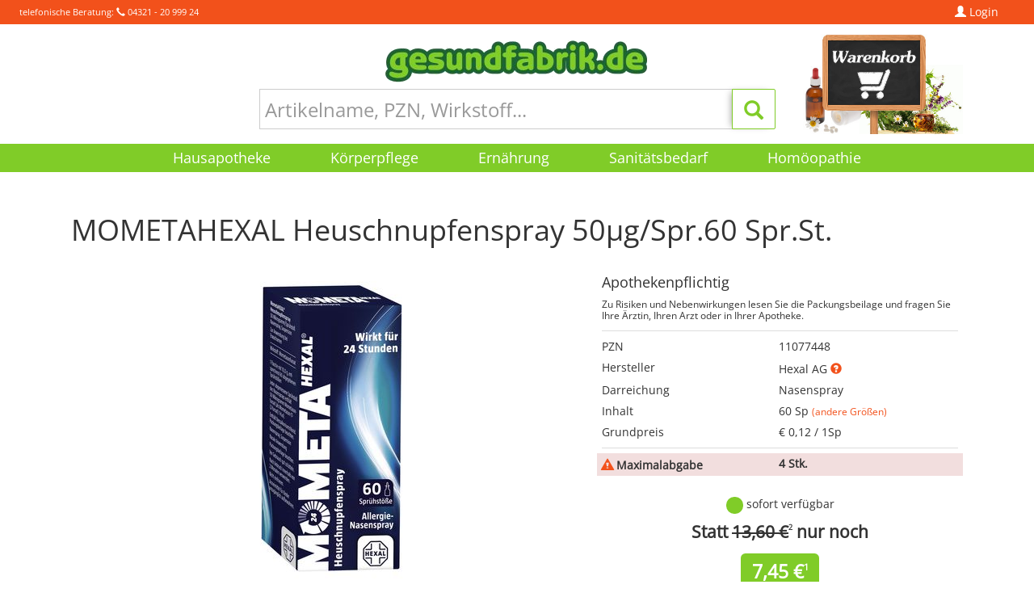

--- FILE ---
content_type: text/html;charset=ISO-8859-1
request_url: https://www.gesundfabrik.de/details.html;jsessionid=6BF767ADEE3A370F71DBCAA342BAC337?_filterartnr=11077448&_random=-1959633758
body_size: 15058
content:




<!DOCTYPE html>
<html lang="de">
  <head>
    <meta charset="iso-8859-1">
    <meta http-equiv="X-UA-Compatible" content="IE=edge">
    <meta name="viewport" content="width=device-width, initial-scale=1">
    <!-- The above 3 meta tags *must* come first in the head; any other head content must come *after* these tags -->
    <LINK REL="canonical" HREF="https://www.gesundfabrik.de/details.html"/>
    <meta name="author" content="Nils Hauschildt, Savit GmbH">
    <meta name="format-detection" content="telephone=no">
    <link rel="icon" href="favicon.ico">


  
    <title>MOMETAHEXAL Heuschnupfenspray 50µg/Spr.60 Spr.St. (11077448) auf gesundfabrik.de</title>
  
  
  
    <meta name="description" content="gesundfabrik.de - PZN: 11077448 - MOMETAHEXAL Heuschnupfenspray 50µg/Spr.60 Spr.St. hier kaufen!" />
  
  
  <meta name="keywords" content="MOMETAHEXAL Heuschnupfenspray 50µg/Spr.60 Spr.St., Apotheke, Versandapotheke, Webshop, Onlineshop, Arzneimittel, Medikamente, Gesundfabrik, Erkältung, Husten, Schnupfen">

  <!-- CSS -->
  
  <link href="css/muehlenapo.css" rel="stylesheet">
  <link href="css/extension.css" rel="stylesheet">
  <link href="css/bootstrapXL.css" rel="stylesheet">
  <link rel="stylesheet" type="text/css" href="css/jquery-ui-1.10.4.custom.min.css">
  <link href="css/changes.css" rel="stylesheet">
  <!-- Scripts -->
  <script src="js/jquery.min.js"></script>
  <script src="js/jquery.matchHeight.js" type="text/javascript"></script>
  <script src="js/jquery-ui-1.10.4.custom.min.js" type="text/javascript"></script>
  <script src="js/less.js" type="text/javascript"></script>
  <script src="js/scripts.js" type="text/javascript"></script>
  

   
   

  <!-- HTML5 shim and Respond.js for IE8 support of HTML5 elements and media queries -->
  <!--[if lt IE 9]>
    <script src="https://oss.maxcdn.com/html5shiv/3.7.2/html5shiv.min.js"></script>
    <script src="https://oss.maxcdn.com/respond/1.4.2/respond.min.js"></script>
  <![endif]-->
</head>

<body>
  <div class="container-fluid">
    <nav class="navbar navbar-inverse">
  <ul class="nav navbar-nav">
    <li class="navbar-text hidden-xs visible-sm-inline-block visible-md-inline-block visible-lg-inline-block visible-xl-inline-block">telefonische Beratung: <span class="glyphicon glyphicon-earphone" aria-hidden="true"></span> 04321 - 20 999 24</li>
    
  </ul>
  <ul class="nav navbar-nav navbar-right pl5 pr5">
    
    <li class="visible-xs-inline-block visible-sm-inline-block visible-md-inline-block visible-lg-inline-block visible-xl-inline-block">
      <a href="#" class="dropdown-toggle" data-toggle="dropdown" role="button"><span class="glyphicon glyphicon-user" aria-hidden="true"></span> Login</a>
      <ul class="dropdown-menu loginMenu">
        <li class="loginMenuText">Als bestehender Kunde k&ouml;nnen Sie sich hier mit Ihrer E-Mail Adresse und Ihrem Passwort einloggen.</li>

        <li>
          <FORM ACTION="index.html;jsessionid=9DF1AE7C315BC47F92CE6A9957B514FC" METHOD="get" NAME="login" CLASS="form"><INPUT TYPE="HIDDEN" NAME="_formname" VALUE="login"/><INPUT TYPE="HIDDEN" NAME="_errorpage" VALUE="loginFehlerhaft.html"/><INPUT TYPE="HIDDEN" NAME="_command" VALUE="LogInUser5"/><INPUT TYPE="HIDDEN" NAME="_validation" VALUE="-1239144547"/>
            <INPUT TYPE="hidden" NAME="_errorpage_auto" VALUE="index_login_fail_auto.html"/>
            <div class="form-group">
              <INPUT TYPE="text" NAME="login" CLASS="form-control" PLACEHOLDER="E-Mail / Kundennummer"/>
            </div>
            <div class="form-group">
              <INPUT TYPE="password" NAME="password" CLASS="form-control" PLACEHOLDER="Passwort"/>
            </div>
            <div class="custom-control custom-checkbox mb10">
              <INPUT TYPE="checkbox" NAME="savelogin" CLASS="custom-control-input" ID="savelogin2" VALUE="yes"/><INPUT TYPE="HIDDEN" NAME="_checkboxexistssavelogin" VALUE="true">
              <label for="savelogin2" class="custom-control-label">Ich möchte eingeloggt bleiben.</label>
            </div>
            <button type="submit" class="btn btn-success btn-block">Login
            </button>
          </FORM>
        </li>
        <li role="separator" class="divider"></li>
        <li class="dropdown-header">Probleme mit dem Login?</li>
        <li><A HREF="passwort-vergessen.html;jsessionid=9DF1AE7C315BC47F92CE6A9957B514FC?_random=-251495322"><span class="glyphicon glyphicon-triangle-right" aria-hidden="true"></span> Passwort vergessen</A></li>
        <li class="dropdown-header">Noch kein Kunde?</li>
        <li><A HREF="registrieren.html;jsessionid=9DF1AE7C315BC47F92CE6A9957B514FC?_random=1916712116"><span class="glyphicon glyphicon-triangle-right" aria-hidden="true"></span> Jetzt Registrieren</A></li>
      </ul>
    </li>
    
    

    <li class="visible-xs-inline-block visible-sm-inline-block hidden-md hidden-lg hidden-xl pull-right">
      <A HREF="/warenkorb.html;jsessionid=9DF1AE7C315BC47F92CE6A9957B514FC?_random=-1247533009">
        <span class="glyphicon glyphicon-shopping-cart" aria-hidden="true"></span> 0,00
&euro;
      </A>
    </li>
    

  </ul>
</nav>
  </div>
  <div class="container">
<nav class="navbar-default header">
  <div class="row">
    <div class="col-xs-24 col-sm-24 col-md-5 col-lg-5 col-xl-4 hidden-xs hidden-sm visible-md-block visible-lg-block visible-xl-block">
      
    </div>
    <div class="col-xs-24 col-sm-24 col-md-14 col-lg-14 col-xl-16">
      <div class="row">
        <div class="col-xs-18 col-sm-24">
          <div class="center">
            <a href="/"><img src="images/logo.png" class="logo" alt="gesundfabrik.de"></a>
          </div>
        </div>
        <div class="col-xs-6 col-sm-24">
          <div class="center">
            <button type="button" class="navbar-toggle collapsed" data-toggle="collapse" data-target="#mainmenu" aria-expanded="false">
              <span class="sr-only">Toggle navigation</span>
              <span class="icon-bar"></span>
              <span class="icon-bar"></span>
              <span class="icon-bar"></span>
            </button>
          </div>
        </div>
      </div>
      <div class="row">
        <div class="col-xs-24">
          <FORM ACTION="products.html;jsessionid=9DF1AE7C315BC47F92CE6A9957B514FC" METHOD="get" NAME="searchform" ID="searchform"><INPUT TYPE="HIDDEN" NAME="_formname" VALUE="searchform"/><INPUT TYPE="HIDDEN" NAME="_errorpage" VALUE="/details.html"/>
  <INPUT TYPE="hidden" NAME="_filtersmartsearch" VALUE="x"/>
	<INPUT TYPE="hidden" NAME="_postfilterhersteller" VALUE=""/>
	<INPUT TYPE="hidden" NAME="_filtermenu" VALUE="x"/>
  <INPUT TYPE="hidden" NAME="_filterwithTier" VALUE="x"/>
  <INPUT TYPE="hidden" NAME="_filterartikelrangweight" VALUE="5"/>
	<INPUT TYPE="hidden" NAME="sortierung" VALUE="-searchrank"/>
	<INPUT TYPE="hidden" NAME="fromsearch" VALUE="x"/>
  <div class="form-group relative">
    <div class="input-group">
      

      <INPUT TYPE="text" NAME="_filterktext" ONFOCUS="this.select();" CLASS="form-control" ID="searchfield" PLACEHOLDER="Artikelname, PZN, Wirkstoff..."/>

      <span class="input-group-btn">
        <button class="btn btn-success searchbtn" type="submit">
          <span class="glyphicon glyphicon-search" aria-hidden="true">
          </span>
        </button>
      </span>
    </div>


    <div class="suggest" style="display: none;">

      <div class="col-xs-24 col-sm-8 col-md-6 col-lg-8 col-xl-6 suggest-left">
        <h4>Suchvorschläge</h4>
        <div class="suggest-keywords">

        </div>
      </div>

      <div class="hidden-xs col-xs-24 col-sm-16 col-md-18 col-lg-16 col-xl-18 suggest-article">

      </div>
    </div>
  </div>
</FORM>

       </div>
      </div>
    </div>
    <div class="col-xs-24 col-sm-24 col-md-5 col-lg-5 col-xl-4 hidden-xs hidden-sm visible-md-block visible-lg-block visible-xl-block">
      <A HREF="./warenkorb.html;jsessionid=9DF1AE7C315BC47F92CE6A9957B514FC?_random=703341095">
        <img src="images/warenkorb.jpg" class="img-responsive pull-right" alt="Warenkorb">
      </A>
    </div>
  </div>
</nav>

  </div>
  <div class="container-fluid">
    
  <div class="navbar-collapse collapse" id="mainmenu">
    <ul class="topMenu">
      
<li class="dropdown metakat">
  <a href="#" class="dropdown-toggle" data-toggle="dropdown" role="button" aria-haspopup="true" aria-expanded="false">Hausapotheke</a>
  <div class="dropdown-menu">
    <div class="col-xs-24 col-sm-24 col-md-24 col-lg-8 col-xl-8">
      <img class="metaImg" src="images/hausapotheke.jpg" alt="Hausapotheke" />
    </div>
    <div class="col-xs-24 col-sm-24 col-md-24 col-lg-16 col-xl-16 p10">
      <h1>Hausapotheke</h1>
      <p class="lead">
        Das gro&szlig;e Vollsortiment g&uuml;nstiger Medikamente zu absoluten Toppreisen.
      </p>
      <ul class="list-unstyled columns-2 f16 main-sub-menu" role="menu">
        <li><A HREF="products.html;jsessionid=9DF1AE7C315BC47F92CE6A9957B514FC?entryname1=Hausapotheke&sortierung=-searchrank&fromsearch=x&_postfilterhersteller=&_filtersmartsearch=x&_filtersuchkat=26&_filterartikelrangweight=5&entryname2=Allergien%2C+Juckreiz+und+Ausschlag&_random=-1135003947" CLASS="highlighted">Allergien, Juckreiz und Ausschlag</A></li>
        <li><A HREF="products.html;jsessionid=9DF1AE7C315BC47F92CE6A9957B514FC?entryname1=Hausapotheke&sortierung=-searchrank&fromsearch=x&_postfilterhersteller=&_filtersmartsearch=x&_filtersuchkat=28&_filterartikelrangweight=5&entryname2=Atemwege&_random=698310280">Atemwege</A></li>
        <li><A HREF="products.html;jsessionid=9DF1AE7C315BC47F92CE6A9957B514FC?entryname1=Hausapotheke&sortierung=-searchrank&fromsearch=x&_postfilterhersteller=&_filtersmartsearch=x&_filtersuchkat=29&_filterartikelrangweight=5&entryname2=Auge&_random=1272089481">Auge</A></li>
        <li><A HREF="products.html;jsessionid=9DF1AE7C315BC47F92CE6A9957B514FC?entryname1=Hausapotheke&sortierung=-searchrank&fromsearch=x&_postfilterhersteller=&_filtersmartsearch=x&_filtersuchkat=37&_filterartikelrangweight=5&entryname2=Blase%2C+Niere+und+Harnwege&_random=-453199634">Blase, Niere und Harnwege</A></li>
        <li><A HREF="products.html;jsessionid=9DF1AE7C315BC47F92CE6A9957B514FC?entryname1=Hausapotheke&sortierung=-searchrank&fromsearch=x&_postfilterhersteller=&_filtersmartsearch=x&_filtersuchkat=33&_filterartikelrangweight=5&entryname2=Diabetes&_random=-1103506799">Diabetes</A></li>
        <li><A HREF="products.html;jsessionid=9DF1AE7C315BC47F92CE6A9957B514FC?entryname1=Hausapotheke&sortierung=-searchrank&fromsearch=x&_postfilterhersteller=&_filtersmartsearch=x&_filtersuchkat=25&_filterartikelrangweight=5&entryname2=Einschlafen%2C+Nerven+und+Unbehagen&_random=-806169033">Einschlafen, Nerven und Unbehagen</A></li>
        <li><A HREF="products.html;jsessionid=9DF1AE7C315BC47F92CE6A9957B514FC?entryname1=Hausapotheke&sortierung=-searchrank&fromsearch=x&_postfilterhersteller=&_filtersmartsearch=x&_filtersuchkat=19&_filterartikelrangweight=5&entryname2=Erk%26auml%3Bltung+und+Husten&_random=1637289401" CLASS="highlighted">Erk&auml;ltung und Husten</A></li>
        <li><A HREF="products.html;jsessionid=9DF1AE7C315BC47F92CE6A9957B514FC?entryname1=Hausapotheke&sortierung=-searchrank&fromsearch=x&_postfilterhersteller=&_filtersmartsearch=x&_filtersuchkat=38&_filterartikelrangweight=5&entryname2=Frauengesundheit&_random=-2134774731">Frauengesundheit</A></li>
        <li><A HREF="products.html;jsessionid=9DF1AE7C315BC47F92CE6A9957B514FC?entryname1=Hausapotheke&sortierung=-searchrank&fromsearch=x&_postfilterhersteller=&_filtersmartsearch=x&_filtersuchkat=36&_filterartikelrangweight=5&entryname2=H%26auml%3Bmorrhoiden&_random=1500559483">H&auml;morrhoiden</A></li>
        <li><A HREF="products.html;jsessionid=9DF1AE7C315BC47F92CE6A9957B514FC?entryname1=Hausapotheke&sortierung=-searchrank&fromsearch=x&_postfilterhersteller=&_filtersmartsearch=x&_filtersuchkat=31&_filterartikelrangweight=5&entryname2=Herz%2C+Kreislauf+und+Gef%26auml%3B%26szlig%3Be&_random=1723519546">Herz, Kreislauf und Gef&auml;&szlig;e</A></li>
        <li><A HREF="products.html;jsessionid=9DF1AE7C315BC47F92CE6A9957B514FC?entryname1=Hausapotheke&sortierung=-searchrank&fromsearch=x&_postfilterhersteller=&_filtersmartsearch=x&_filtersuchkat=16&_filterartikelrangweight=5&entryname2=Hom%26ouml%3Bopathie&_random=-184355999">Hom&ouml;opathie</A></li>
        <li><A HREF="products.html;jsessionid=9DF1AE7C315BC47F92CE6A9957B514FC?entryname1=Hausapotheke&sortierung=-searchrank&fromsearch=x&_postfilterhersteller=&_filtersmartsearch=x&_filtersuchkat=35&_filterartikelrangweight=5&entryname2=Insektenschutz+und+Sch%26auml%3Bdlingsabwehr&_random=1140838210">Insektenschutz und Sch&auml;dlingsabwehr</A></li>
        <li><A HREF="products.html;jsessionid=9DF1AE7C315BC47F92CE6A9957B514FC?entryname1=Hausapotheke&sortierung=-searchrank&fromsearch=x&_postfilterhersteller=&_filtersmartsearch=x&_filtersuchkat=23&_filterartikelrangweight=5&entryname2=Knochen%2C+Muskeln+und+Gelenke&_random=-1717614798">Knochen, Muskeln und Gelenke</A></li>
        <li><A HREF="products.html;jsessionid=9DF1AE7C315BC47F92CE6A9957B514FC?entryname1=Hausapotheke&sortierung=-searchrank&fromsearch=x&_postfilterhersteller=&_filtersmartsearch=x&_filtersuchkat=40&_filterartikelrangweight=5&entryname2=Kondome+und+Sexualit%26auml%3Bt&_random=1077758195">Kondome und Sexualit&auml;t</A></li>
        <li><A HREF="products.html;jsessionid=9DF1AE7C315BC47F92CE6A9957B514FC?entryname1=Hausapotheke&sortierung=-searchrank&fromsearch=x&_postfilterhersteller=&_filtersmartsearch=x&_filtersuchkat=44&_filterartikelrangweight=5&entryname2=Kontaktlinsenbedarf&_random=-581282499">Kontaktlinsenbedarf</A></li>
        <li><A HREF="products.html;jsessionid=9DF1AE7C315BC47F92CE6A9957B514FC?entryname1=Hausapotheke&sortierung=-searchrank&fromsearch=x&_postfilterhersteller=&_filtersmartsearch=x&_filtersuchkat=45&_filterartikelrangweight=5&entryname2=Kopf+und+Konzentration&_random=737769028">Kopf und Konzentration</A></li>
        <li><A HREF="products.html;jsessionid=9DF1AE7C315BC47F92CE6A9957B514FC?entryname1=Hausapotheke&sortierung=-searchrank&fromsearch=x&_postfilterhersteller=&_filtersmartsearch=x&_filtersuchkat=34&_filterartikelrangweight=5&entryname2=Leber+und+Galle&_random=-1444134047">Leber und Galle</A></li>
        <li><A HREF="products.html;jsessionid=9DF1AE7C315BC47F92CE6A9957B514FC?entryname1=Hausapotheke&sortierung=-searchrank&fromsearch=x&_postfilterhersteller=&_filtersmartsearch=x&_filtersuchkat=21&_filterartikelrangweight=5&entryname2=Magen%2C+Darm+und+Verdauung&_random=-1170977902">Magen, Darm und Verdauung</A></li>
        <li><A HREF="products.html;jsessionid=9DF1AE7C315BC47F92CE6A9957B514FC?entryname1=Hausapotheke&sortierung=-searchrank&fromsearch=x&_postfilterhersteller=&_filtersmartsearch=x&_filtersuchkat=32&_filterartikelrangweight=5&entryname2=medizinische+Hautbehandlung&_random=-1264479184">medizinische Hautbehandlung</A></li>
        <li><A HREF="products.html;jsessionid=9DF1AE7C315BC47F92CE6A9957B514FC?entryname1=Hausapotheke&sortierung=-searchrank&fromsearch=x&_postfilterhersteller=&_filtersmartsearch=x&_filtersuchkat=27&_filterartikelrangweight=5&entryname2=Mund%2C+Hals+und+Rachen&_random=-219101199" CLASS="highlighted">Mund, Hals und Rachen</A></li>
        <li><A HREF="products.html;jsessionid=9DF1AE7C315BC47F92CE6A9957B514FC?entryname1=Hausapotheke&sortierung=-searchrank&fromsearch=x&_postfilterhersteller=&_filtersmartsearch=x&_filtersuchkat=30&_filterartikelrangweight=5&entryname2=Ohr&_random=382677214">Ohr</A></li>
        <li><A HREF="products.html;jsessionid=9DF1AE7C315BC47F92CE6A9957B514FC?entryname1=Hausapotheke&sortierung=-searchrank&fromsearch=x&_postfilterhersteller=&_filtersmartsearch=x&_filtersuchkat=46&_filterartikelrangweight=5&entryname2=Raucherentw%26ouml%3Bhnung&_random=-1601111841">Raucherentw&ouml;hnung</A></li>
        <li><A HREF="products.html;jsessionid=9DF1AE7C315BC47F92CE6A9957B514FC?entryname1=Hausapotheke&sortierung=-searchrank&fromsearch=x&_postfilterhersteller=&_filtersmartsearch=x&_filtersuchkat=39&_filterartikelrangweight=5&entryname2=Schilddr%26uuml%3Bse&_random=343978040">Schilddr&uuml;se</A></li>
        <li><A HREF="products.html;jsessionid=9DF1AE7C315BC47F92CE6A9957B514FC?entryname1=Hausapotheke&sortierung=-searchrank&fromsearch=x&_postfilterhersteller=&_filtersmartsearch=x&_filtersuchkat=24&_filterartikelrangweight=5&entryname2=Schmerzen+und+Fieber&_random=-349411551" CLASS="highlighted">Schmerzen und Fieber</A></li>
        <li><A HREF="products.html;jsessionid=9DF1AE7C315BC47F92CE6A9957B514FC?entryname1=Hausapotheke&sortierung=-searchrank&fromsearch=x&_postfilterhersteller=&_filtersmartsearch=x&_filtersuchkat=20&_filterartikelrangweight=5&entryname2=Schnupfenmittel&_random=884954553">Schnupfenmittel</A></li>
        <li><A HREF="products.html;jsessionid=9DF1AE7C315BC47F92CE6A9957B514FC?_filtersuchkat=43&_filterwithTier=x&_filtersmartsearch=x&fromsearch=x&_filterartikelrangweight=5&_postfilterhersteller=&entryname2=Tiergesundheit&entryname1=Hausapotheke&sortierung=-searchrank&_random=-794476548">Tiergesundheit</A></li>
        <li><A HREF="products.html;jsessionid=9DF1AE7C315BC47F92CE6A9957B514FC?entryname1=Hausapotheke&sortierung=-searchrank&fromsearch=x&_postfilterhersteller=&_filtersmartsearch=x&_filtersuchkat=22&_filterartikelrangweight=5&entryname2=Wundbehandlung+und+Desinfektion&_random=-54996719">Wundbehandlung und Desinfektion</A></li>
      </ul>
    </div>
  </div>
</li>
<li class="dropdown metakat">
  <a href="#" class="dropdown-toggle" data-toggle="dropdown" role="button" aria-haspopup="true" aria-expanded="false">K&ouml;rperpflege</a>
  <div class="dropdown-menu">
    <div class="col-xs-24 col-sm-24 col-md-24 col-lg-8 col-xl-8">
      <img class="metaImg" src="images/koerperpflege.jpg" alt="Koerperpflege" />
    </div>
    <div class="col-xs-24 col-sm-24 col-md-24 col-lg-16 col-xl-16 p10">
      <h1>K&ouml;rperpflege</h1>
      <p class="lead">
        Alles, was die Haut ben&ouml;tigt finden Sie f&uuml;r sich und Ihre ganze Familie genau hier.
      </p>
      <ul class="list-unstyled columns-2 f16 main-sub-menu" role="menu">
        <li><A HREF="products.html;jsessionid=9DF1AE7C315BC47F92CE6A9957B514FC?entryname1=K%26ouml%3Brperpflege&sortierung=-searchrank&fromsearch=x&_postfilterhersteller=&_filtersmartsearch=x&_filtersuchkat=42&_filterartikelrangweight=5&entryname2=Baby-+und+Kinderpflege&_random=1259662416">Baby- und Kinderpflege</A></li>
        <li><A HREF="products.html;jsessionid=9DF1AE7C315BC47F92CE6A9957B514FC?entryname1=K%26ouml%3Brperpflege&sortierung=-searchrank&fromsearch=x&_postfilterhersteller=&_filtersmartsearch=x&_filtersuchkat=13&_filterartikelrangweight=5&entryname2=Fu%26szlig%3Bpflege&_random=-413970853">Fu&szlig;pflege</A></li>
        <li><A HREF="products.html;jsessionid=9DF1AE7C315BC47F92CE6A9957B514FC?entryname1=K%26ouml%3Brperpflege&sortierung=-searchrank&fromsearch=x&_postfilterhersteller=&_filtersmartsearch=x&_filtersuchkat=11&_filterartikelrangweight=5&entryname2=Haarpflege&_random=956364045">Haarpflege</A></li>
        <li><A HREF="products.html;jsessionid=9DF1AE7C315BC47F92CE6A9957B514FC?entryname1=K%26ouml%3Brperpflege&sortierung=-searchrank&fromsearch=x&_postfilterhersteller=&_filtersmartsearch=x&_filtersuchkat=10&_filterartikelrangweight=5&entryname2=Hand-+und+Nagelpflege&_random=1836483576">Hand- und Nagelpflege</A></li>
        <li><A HREF="products.html;jsessionid=9DF1AE7C315BC47F92CE6A9957B514FC?entryname1=K%26ouml%3Brperpflege&sortierung=-searchrank&fromsearch=x&_postfilterhersteller=&_filtersmartsearch=x&_filtersuchkat=9&_filterartikelrangweight=5&entryname2=Haut-+und+K%26ouml%3Brperpflege&_random=995216244">Haut- und K&ouml;rperpflege</A></li>
        <li><A HREF="products.html;jsessionid=9DF1AE7C315BC47F92CE6A9957B514FC?entryname1=K%26ouml%3Brperpflege&sortierung=-searchrank&fromsearch=x&_postfilterhersteller=&_filtersmartsearch=x&_filtersuchkat=8&_filterartikelrangweight=5&entryname2=Hautreinigung&_random=567381843">Hautreinigung</A></li>
        <li><A HREF="products.html;jsessionid=9DF1AE7C315BC47F92CE6A9957B514FC?entryname1=K%26ouml%3Brperpflege&sortierung=-searchrank&fromsearch=x&_postfilterhersteller=&_filtersmartsearch=x&_filtersuchkat=7&_filterartikelrangweight=5&entryname2=Hygiene&_random=-1768253530">Hygiene</A></li>
        <li><A HREF="products.html;jsessionid=9DF1AE7C315BC47F92CE6A9957B514FC?entryname1=K%26ouml%3Brperpflege&sortierung=-searchrank&fromsearch=x&_postfilterhersteller=&_filtersmartsearch=x&_filtersuchkat=6&_filterartikelrangweight=5&entryname2=Kosmetik&_random=-366486806">Kosmetik</A></li>
        <li><A HREF="products.html;jsessionid=9DF1AE7C315BC47F92CE6A9957B514FC?entryname1=K%26ouml%3Brperpflege&sortierung=-searchrank&fromsearch=x&_postfilterhersteller=&_filtersmartsearch=x&_filtersuchkat=12&_filterartikelrangweight=5&entryname2=Lippenpflege&_random=-953251323">Lippenpflege</A></li>
        <li><A HREF="products.html;jsessionid=9DF1AE7C315BC47F92CE6A9957B514FC?entryname1=K%26ouml%3Brperpflege&sortierung=-searchrank&fromsearch=x&_postfilterhersteller=&_filtersmartsearch=x&_filtersuchkat=18&_filterartikelrangweight=5&entryname2=Mund-+und+Zahnpflege&_random=-1121498741">Mund- und Zahnpflege</A></li>
        <li><A HREF="products.html;jsessionid=9DF1AE7C315BC47F92CE6A9957B514FC?entryname1=K%26ouml%3Brperpflege&sortierung=-searchrank&fromsearch=x&_postfilterhersteller=&_filtersmartsearch=x&_filtersuchkat=15&_filterartikelrangweight=5&entryname2=%26Ouml%3Ble%2C+B%26auml%3Bder+und+Tinkturen&_random=1493228003">&Ouml;le, B&auml;der und Tinkturen</A></li>
        <li><A HREF="products.html;jsessionid=9DF1AE7C315BC47F92CE6A9957B514FC?entryname1=K%26ouml%3Brperpflege&sortierung=-searchrank&fromsearch=x&_postfilterhersteller=&_filtersmartsearch=x&_filtersuchkat=14&_filterartikelrangweight=5&entryname2=Sonnenschutz&_random=-1601949344">Sonnenschutz</A></li>
      </ul>
    </div>
  </div>
</li>
<li class="dropdown metakat">
  <a href="#" class="dropdown-toggle" data-toggle="dropdown" role="button" aria-haspopup="true" aria-expanded="false">Ern&auml;hrung</a>
  <div class="dropdown-menu">
    <div class="col-xs-24 col-sm-24 col-md-24 col-lg-8 col-xl-8">
      <img class="metaImg" src="images/ernaehrung.jpg" alt="Ern&auml;hrung" />
    </div>
    <div class="col-xs-24 col-sm-24 col-md-24 col-lg-16 col-xl-16 p10">
      <h1>Ern&auml;hrung</h1>
      <p class="lead">
        Fitness, Schlankheit und Gesundheit steuern wir &uuml;ber das, was wir zu uns nehmen. Hier bieten wir Ihnen alles, was der K&ouml;rper braucht.
      </p>
      <ul class="list-unstyled columns-2 f16 main-sub-menu" role="menu">
        <li><A HREF="products.html;jsessionid=9DF1AE7C315BC47F92CE6A9957B514FC?entryname1=Ern%26auml%3Bhrung&sortierung=-searchrank&fromsearch=x&_postfilterhersteller=&_filtersmartsearch=x&_filtersuchkat=5&_filterartikelrangweight=5&entryname2=Abnehmen+und+Sport&_random=878726123">Abnehmen und Sport</A></li>
        <li><A HREF="products.html;jsessionid=9DF1AE7C315BC47F92CE6A9957B514FC?entryname1=Ern%26auml%3Bhrung&sortierung=-searchrank&fromsearch=x&_postfilterhersteller=&_filtersmartsearch=x&_filtersuchkat=49&_filterartikelrangweight=5&entryname2=Aufbaupr%26auml%3Bparate+und+Pflanzliches&_random=1789062690">Aufbaupr&auml;parate und Pflanzliches</A></li>
        <li><A HREF="products.html;jsessionid=9DF1AE7C315BC47F92CE6A9957B514FC?entryname1=Ern%26auml%3Bhrung&sortierung=-searchrank&fromsearch=x&_postfilterhersteller=&_filtersmartsearch=x&_filtersuchkat=41&_filterartikelrangweight=5&entryname2=Baby-+und+Kindernahrung&_random=1327480661">Baby- und Kindernahrung</A></li>
        <li><A HREF="products.html;jsessionid=9DF1AE7C315BC47F92CE6A9957B514FC?entryname1=Ern%26auml%3Bhrung&sortierung=-searchrank&fromsearch=x&_postfilterhersteller=&_filtersmartsearch=x&_filtersuchkat=47&_filterartikelrangweight=5&entryname2=Bachbl%26uuml%3Bten%2C+Extrakte+und+N%26auml%3Bhrstoffe&_random=1836841876">Bachbl&uuml;ten, Extrakte und N&auml;hrstoffe</A></li>
        <li><A HREF="products.html;jsessionid=9DF1AE7C315BC47F92CE6A9957B514FC?entryname1=Ern%26auml%3Bhrung&sortierung=-searchrank&fromsearch=x&_postfilterhersteller=&_filtersmartsearch=x&_filtersuchkat=2&_filterartikelrangweight=5&entryname2=Energie+und+Ern%26auml%3Bhrung&_random=-1375346429">Energie und Ern&auml;hrung</A></li>
        <li><A HREF="products.html;jsessionid=9DF1AE7C315BC47F92CE6A9957B514FC?entryname1=Ern%26auml%3Bhrung&sortierung=-searchrank&fromsearch=x&_postfilterhersteller=&_filtersmartsearch=x&_filtersuchkat=3&_filterartikelrangweight=5&entryname2=S%26auml%3Bfte+und+Tees&_random=906230917">S&auml;fte und Tees</A></li>
        <li><A HREF="products.html;jsessionid=9DF1AE7C315BC47F92CE6A9957B514FC?entryname1=Ern%26auml%3Bhrung&sortierung=-searchrank&fromsearch=x&_postfilterhersteller=&_filtersmartsearch=x&_filtersuchkat=17&_filterartikelrangweight=5&entryname2=S%26uuml%3B%26szlig%3Bes%2C+Riegel+und+Bonbons&_random=-1188121902">S&uuml;&szlig;es, Riegel und Bonbons</A></li>
        <li><A HREF="products.html;jsessionid=9DF1AE7C315BC47F92CE6A9957B514FC?entryname1=Ern%26auml%3Bhrung&sortierung=-searchrank&fromsearch=x&_postfilterhersteller=&_filtersmartsearch=x&_filtersuchkat=48&_filterartikelrangweight=5&entryname2=Vitalstoffe+und+Versorgung&_random=-1641220602">Vitalstoffe und Versorgung</A></li>
        <li><A HREF="products.html;jsessionid=9DF1AE7C315BC47F92CE6A9957B514FC?entryname1=Ern%26auml%3Bhrung&sortierung=-searchrank&fromsearch=x&_postfilterhersteller=&_filtersmartsearch=x&_filtersuchkat=4&_filterartikelrangweight=5&entryname2=Vitamine%2C+Mineralstoffe+und+Nahrungserg%26auml%3Bnzung&_random=-1010892535" CLASS="highlighted">Vitamine, Mineralstoffe und Nahrungserg&auml;nzung</A></li>
      </ul>
    </div>
  </div>
</li>
<li class="dropdown metakat">
  <a href="#" class="dropdown-toggle" data-toggle="dropdown" role="button" aria-haspopup="true" aria-expanded="false">Sanit&auml;tsbedarf</a>
  <div class="dropdown-menu">
    <div class="col-xs-24 col-sm-24 col-md-24 col-lg-8 col-xl-8">
      <img class="metaImg" src="images/sanitaetsbedarf.jpg" alt="Sanit&auml;tsbedarf" />
    </div>
    <div class="col-xs-24 col-sm-24 col-md-24 col-lg-16 col-xl-16 p10">
      <h1>Sanit&auml;tsbedarf</h1>
      <p class="lead">
        Egal ob erste Hilfe oder Dauerpflege. In unserem Sanit&auml;tshaus bieten wir Ihnen die passenden Artikel f&uuml;r jeden Fall der F&auml;lle.
      </p>
      <ul class="list-unstyled columns-2 f16 main-sub-menu" role="menu">
        <li><A HREF="products.html;jsessionid=9DF1AE7C315BC47F92CE6A9957B514FC?entryname1=Sanit%26auml%3Btsbedarf&sortierung=-searchrank&fromsearch=x&_postfilterhersteller=&_filtersmartsearch=x&_filtersuchkat=51&_filterartikelrangweight=5&entryname2=Alltagshilfen%2C+Praxisbedarf+und+Ger%26auml%3Bte&_random=-2014558383">Alltagshilfen, Praxisbedarf und Ger&auml;te</A></li>
        <li><A HREF="products.html;jsessionid=9DF1AE7C315BC47F92CE6A9957B514FC?entryname1=Sanit%26auml%3Btsbedarf&sortierung=-searchrank&fromsearch=x&_postfilterhersteller=&_filtersmartsearch=x&_filtersuchkat=50&_filterartikelrangweight=5&entryname2=Inkontinenz+und+Stoma&_random=-304377862">Inkontinenz und Stoma</A></li>
        <li><A HREF="products.html;jsessionid=9DF1AE7C315BC47F92CE6A9957B514FC?entryname1=Sanit%26auml%3Btsbedarf&sortierung=-searchrank&fromsearch=x&_postfilterhersteller=&_filtersmartsearch=x&_filtersuchkat=1&_filterartikelrangweight=5&entryname2=Pflaster+und+Verbandsstoffe&_random=126120833">Pflaster und Verbandsstoffe</A></li>
        <li><A HREF="products.html;jsessionid=9DF1AE7C315BC47F92CE6A9957B514FC?entryname1=Sanit%26auml%3Btsbedarf&sortierung=-searchrank&fromsearch=x&_postfilterhersteller=&_filtersmartsearch=x&_filtersuchkat=52&_filterartikelrangweight=5&entryname2=W%26auml%3Brmen+und+K%26uuml%3Bhlen&_random=1305935732">W&auml;rmen und K&uuml;hlen</A></li>
      </ul>
    </div>
  </div>
</li>

      <li class="dropdown metakat">
        <a href="#" class="dropdown-toggle" data-toggle="dropdown" role="button" aria-haspopup="true" aria-expanded="false">Hom&ouml;opathie</a>
        <div class="dropdown-menu">
          <div class="col-xs-24 col-sm-24 col-md-24 col-lg-8 col-xl-8">
            <img class="metaImg" src="images/homoeopathie.jpg" alt="Hom&ouml;opathie" />
          </div>
          <div class="col-xs-24 col-sm-24 col-md-24 col-lg-16 col-xl-16 p10">
            <h1>Hom&ouml;opathie</h1>
            <p class="lead">
              Hom&ouml;opathie zu Ihren Beschwerdesymptomen. Wenn Sie nur reine Wirkstoffe w&uuml;nschen, dann klicken Sie einfach auf den Namen in der Artikelansicht oder geben Sie diesen in die Suche ein.
            </p>
            <ul class="list-unstyled columns-2 f16" role="menu">
              
                <li>
                  <A HREF="homoeo.html;jsessionid=9DF1AE7C315BC47F92CE6A9957B514FC?entryname1=Homo%F6pathie&entryname2=Aderverkalkung&page=1&_filterAmount=20&_filterhomoeokatid=41&_random=-523401966">
                    Aderverkalkung
                  </A>
                </li>
              
                <li>
                  <A HREF="homoeo.html;jsessionid=9DF1AE7C315BC47F92CE6A9957B514FC?entryname1=Homo%F6pathie&entryname2=Allergien&page=1&_filterAmount=20&_filterhomoeokatid=05&_random=1390819216">
                    Allergien
                  </A>
                </li>
              
                <li>
                  <A HREF="homoeo.html;jsessionid=9DF1AE7C315BC47F92CE6A9957B514FC?entryname1=Homo%F6pathie&entryname2=Atemwegsbeschwerden&page=1&_filterAmount=20&_filterhomoeokatid=50&_random=-1417771481">
                    Atemwegsbeschwerden
                  </A>
                </li>
              
                <li>
                  <A HREF="homoeo.html;jsessionid=9DF1AE7C315BC47F92CE6A9957B514FC?entryname1=Homo%F6pathie&entryname2=Auge&page=1&_filterAmount=20&_filterhomoeokatid=47&_random=-22831332">
                    Auge
                  </A>
                </li>
              
                <li>
                  <A HREF="homoeo.html;jsessionid=9DF1AE7C315BC47F92CE6A9957B514FC?entryname1=Homo%F6pathie&entryname2=Blutarmut+und+Blutungsneigung&page=1&_filterAmount=20&_filterhomoeokatid=20&_random=-1108338653">
                    Blutarmut und Blutungsneigung
                  </A>
                </li>
              
                <li>
                  <A HREF="homoeo.html;jsessionid=9DF1AE7C315BC47F92CE6A9957B514FC?entryname1=Homo%F6pathie&entryname2=Blutdrucksenkung&page=1&_filterAmount=20&_filterhomoeokatid=10&_random=1959046203">
                    Blutdrucksenkung
                  </A>
                </li>
              
                <li>
                  <A HREF="homoeo.html;jsessionid=9DF1AE7C315BC47F92CE6A9957B514FC?entryname1=Homo%F6pathie&entryname2=Diabetes&page=1&_filterAmount=20&_filterhomoeokatid=06&_random=340877299">
                    Diabetes
                  </A>
                </li>
              
                <li>
                  <A HREF="homoeo.html;jsessionid=9DF1AE7C315BC47F92CE6A9957B514FC?entryname1=Homo%F6pathie&entryname2=Ersch%F6pfungsabhilfe&page=1&_filterAmount=20&_filterhomoeokatid=16&_random=1251253010">
                    Erschöpfungsabhilfe
                  </A>
                </li>
              
                <li>
                  <A HREF="homoeo.html;jsessionid=9DF1AE7C315BC47F92CE6A9957B514FC?entryname1=Homo%F6pathie&entryname2=Frauengesundheit&page=1&_filterAmount=20&_filterhomoeokatid=29&_random=-242280148">
                    Frauengesundheit
                  </A>
                </li>
              
                <li>
                  <A HREF="homoeo.html;jsessionid=9DF1AE7C315BC47F92CE6A9957B514FC?entryname1=Homo%F6pathie&entryname2=Gelenke+und+Entz%FCndungen&page=1&_filterAmount=20&_filterhomoeokatid=13&_random=-1979510741">
                    Gelenke und Entzündungen
                  </A>
                </li>
              
                <li>
                  <A HREF="homoeo.html;jsessionid=9DF1AE7C315BC47F92CE6A9957B514FC?entryname1=Homo%F6pathie&entryname2=Geschwulste&page=1&_filterAmount=20&_filterhomoeokatid=55&_random=1977418340">
                    Geschwulste
                  </A>
                </li>
              
                <li>
                  <A HREF="homoeo.html;jsessionid=9DF1AE7C315BC47F92CE6A9957B514FC?entryname1=Homo%F6pathie&entryname2=Gewebeentw%E4sserung&page=1&_filterAmount=20&_filterhomoeokatid=25&_random=-1700037018">
                    Gewebeentwässerung
                  </A>
                </li>
              
                <li>
                  <A HREF="homoeo.html;jsessionid=9DF1AE7C315BC47F92CE6A9957B514FC?entryname1=Homo%F6pathie&entryname2=Gicht&page=1&_filterAmount=20&_filterhomoeokatid=28&_random=223416180">
                    Gicht
                  </A>
                </li>
              
                <li>
                  <A HREF="homoeo.html;jsessionid=9DF1AE7C315BC47F92CE6A9957B514FC?entryname1=Homo%F6pathie&entryname2=Harmonisierung&page=1&_filterAmount=20&_filterhomoeokatid=56&_random=1897851307">
                    Harmonisierung
                  </A>
                </li>
              
                <li>
                  <A HREF="homoeo.html;jsessionid=9DF1AE7C315BC47F92CE6A9957B514FC?entryname1=Homo%F6pathie&entryname2=Hautbehandlung&page=1&_filterAmount=20&_filterhomoeokatid=22&_random=-2057715440">
                    Hautbehandlung
                  </A>
                </li>
              
                <li>
                  <A HREF="homoeo.html;jsessionid=9DF1AE7C315BC47F92CE6A9957B514FC?entryname1=Homo%F6pathie&entryname2=Herz&page=1&_filterAmount=20&_filterhomoeokatid=30&_random=1437985468">
                    Herz
                  </A>
                </li>
              
                <li>
                  <A HREF="homoeo.html;jsessionid=9DF1AE7C315BC47F92CE6A9957B514FC?entryname1=Homo%F6pathie&entryname2=H%E4morrhoiden+und+Venen&page=1&_filterAmount=20&_filterhomoeokatid=53&_random=548028880">
                    Hämorrhoiden und Venen
                  </A>
                </li>
              
                <li>
                  <A HREF="homoeo.html;jsessionid=9DF1AE7C315BC47F92CE6A9957B514FC?entryname1=Homo%F6pathie&entryname2=Immunsystem&page=1&_filterAmount=20&_filterhomoeokatid=33&_random=-1502316324">
                    Immunsystem
                  </A>
                </li>
              
                <li>
                  <A HREF="homoeo.html;jsessionid=9DF1AE7C315BC47F92CE6A9957B514FC?entryname1=Homo%F6pathie&entryname2=Knochen&page=1&_filterAmount=20&_filterhomoeokatid=38&_random=1689690793">
                    Knochen
                  </A>
                </li>
              
                <li>
                  <A HREF="homoeo.html;jsessionid=9DF1AE7C315BC47F92CE6A9957B514FC?entryname1=Homo%F6pathie&entryname2=Kreislauf+und+Durchblutung&page=1&_filterAmount=20&_filterhomoeokatid=39&_random=171014592">
                    Kreislauf und Durchblutung
                  </A>
                </li>
              
                <li>
                  <A HREF="homoeo.html;jsessionid=9DF1AE7C315BC47F92CE6A9957B514FC?entryname1=Homo%F6pathie&entryname2=Kr%E4mpfe&page=1&_filterAmount=20&_filterhomoeokatid=51&_random=164033728">
                    Krämpfe
                  </A>
                </li>
              
                <li>
                  <A HREF="homoeo.html;jsessionid=9DF1AE7C315BC47F92CE6A9957B514FC?entryname1=Homo%F6pathie&entryname2=Leber+und+Galle&page=1&_filterAmount=20&_filterhomoeokatid=40&_random=-1811007984">
                    Leber und Galle
                  </A>
                </li>
              
                <li>
                  <A HREF="homoeo.html;jsessionid=9DF1AE7C315BC47F92CE6A9957B514FC?entryname1=Homo%F6pathie&entryname2=Magen+und+Darm&page=1&_filterAmount=20&_filterhomoeokatid=42&_random=-2107799551">
                    Magen und Darm
                  </A>
                </li>
              
                <li>
                  <A HREF="homoeo.html;jsessionid=9DF1AE7C315BC47F92CE6A9957B514FC?entryname1=Homo%F6pathie&entryname2=Migr%E4ne&page=1&_filterAmount=20&_filterhomoeokatid=43&_random=-1862698753">
                    Migräne
                  </A>
                </li>
              
                <li>
                  <A HREF="homoeo.html;jsessionid=9DF1AE7C315BC47F92CE6A9957B514FC?entryname1=Homo%F6pathie&entryname2=Mineralstoffe&page=1&_filterAmount=20&_filterhomoeokatid=44&_random=1417121996">
                    Mineralstoffe
                  </A>
                </li>
              
                <li>
                  <A HREF="homoeo.html;jsessionid=9DF1AE7C315BC47F92CE6A9957B514FC?entryname1=Homo%F6pathie&entryname2=M%E4nnergesundheit&page=1&_filterAmount=20&_filterhomoeokatid=52&_random=-1469464280">
                    Männergesundheit
                  </A>
                </li>
              
                <li>
                  <A HREF="homoeo.html;jsessionid=9DF1AE7C315BC47F92CE6A9957B514FC?entryname1=Homo%F6pathie&entryname2=Nervosit%E4t%2C+Unruhe+und+Angst&page=1&_filterAmount=20&_filterhomoeokatid=49&_random=1076508426">
                    Nervosität, Unruhe und Angst
                  </A>
                </li>
              
                <li>
                  <A HREF="homoeo.html;jsessionid=9DF1AE7C315BC47F92CE6A9957B514FC?entryname1=Homo%F6pathie&entryname2=Ohr&page=1&_filterAmount=20&_filterhomoeokatid=48&_random=-1667094387">
                    Ohr
                  </A>
                </li>
              
                <li>
                  <A HREF="homoeo.html;jsessionid=9DF1AE7C315BC47F92CE6A9957B514FC?entryname1=Homo%F6pathie&entryname2=Schilddr%FCse&page=1&_filterAmount=20&_filterhomoeokatid=31&_random=-1632615071">
                    Schilddrüse
                  </A>
                </li>
              
                <li>
                  <A HREF="homoeo.html;jsessionid=9DF1AE7C315BC47F92CE6A9957B514FC?entryname1=Homo%F6pathie&entryname2=Schlaf+und+Beruhigung&page=1&_filterAmount=20&_filterhomoeokatid=32&_random=-30269244">
                    Schlaf und Beruhigung
                  </A>
                </li>
              
                <li>
                  <A HREF="homoeo.html;jsessionid=9DF1AE7C315BC47F92CE6A9957B514FC?entryname1=Homo%F6pathie&entryname2=Schmerzen+und+Fieber&page=1&_filterAmount=20&_filterhomoeokatid=02&_random=-1776124833">
                    Schmerzen und Fieber
                  </A>
                </li>
              
                <li>
                  <A HREF="homoeo.html;jsessionid=9DF1AE7C315BC47F92CE6A9957B514FC?entryname1=Homo%F6pathie&entryname2=%DCbelkeit+und+Schwindel&page=1&_filterAmount=20&_filterhomoeokatid=08&_random=-1761922415">
                    Übelkeit und Schwindel
                  </A>
                </li>
              
                <li>
                  <A HREF="homoeo.html;jsessionid=9DF1AE7C315BC47F92CE6A9957B514FC?entryname1=Homo%F6pathie&entryname2=%DCbergewicht+und+Fettleibigkeit&page=1&_filterAmount=20&_filterhomoeokatid=04&_random=-354932284">
                    Übergewicht und Fettleibigkeit
                  </A>
                </li>
              
                <li>
                  <A HREF="homoeo.html;jsessionid=9DF1AE7C315BC47F92CE6A9957B514FC?entryname1=Homo%F6pathie&entryname2=Z%E4hne%2C+Mund+und+Rachen&page=1&_filterAmount=20&_filterhomoeokatid=45&_random=1474605409">
                    Zähne, Mund und Rachen
                  </A>
                </li>
              
            </ul>
          </div>
        </div>
      </li>
    </ul>
  </div>

  </div>
  <div class="container">



  <div class="row" itemscope itemtype="http://schema.org/Product">
  <div class="col-xs-24">
        <h1 class="notranslate" itemprop="name">MOMETAHEXAL Heuschnupfenspray 50µg/Spr.60 Spr.St.</h1>
        <div class="row">

          <div class="col-xs-24 col-sm-12 col-md-12 col-lg-14 col-xl-16">
            <div class="row">

              <div class="col-xs-24">
                <div class="detailsIMG">
                  <span class="helper"></span>
                  <IMG BORDER="0" NAME="/shop/products/P11077448.JPG" SRC="/shop/products/P11077448.JPG"/>
                  
                    <small class="text-center">Abbildung &auml;hnlich</small>
                  
                </div>
              </div>

            </div>
          </div>

          <!-- Artikelinformationen -->
          <div class="col-xs-24 col-sm-12 col-md-12 col-lg-10 col-xl-8">
            <table class="table borderless">

              
              
                <tr><td colspan="2"><h4>Apothekenpflichtig</h4>
                <small>Zu Risiken und Nebenwirkungen lesen Sie die Packungsbeilage und fragen Sie Ihre Ärztin, Ihren Arzt oder in Ihrer Apotheke.</small></td></tr>
              
              
              

              

              
              

              <tr><td colspan="2"><span class="trenner"></span></td></tr>

              <tr><td>PZN</td><td><meta itemprop="productID" content="pzn:11077448" />11077448</td></tr>
              
                <tr>
                  <td>Hersteller</td>
                  <td class="notranslate">Hexal AG
                    
                      <a tabindex="0" role="button" data-toggle="popover" data-trigger="click" data-html="true" data-placement="top" title="Herstelleradresse" data-content="Hexal AG<br/>Industriestraße 25<br/>83607 Holzkirchen<br><a href='http://www.hexal.de' target='_blank' >www.hexal.de<a>"><span class="glyphicon glyphicon-question-sign"></span></a>
                    
                  </td>
                </tr>
              
              
                <tr><td>Darreichung</td><td>Nasenspray</td></tr>
              
              
                <tr><td>Inhalt</td><td>60&nbsp;Sp
                  <a tabindex="0" role="button" data-toggle="popover" data-trigger="click" data-html="true" data-placement="top" title="Alternative Packungsgr&ouml;&szlig;en" data-content='<table class="table table-bordered table-striped"><tr><td><A HREF="details.html;jsessionid=9DF1AE7C315BC47F92CE6A9957B514FC?_filterartnr=11697286&_random=2092059792&_filterartnr=11077448"><h5>140&nbsp;Sp</h5></A></td><td>13,45&nbsp;<sup>1</sup><br><small>(&nbsp;0,10 / 1Sp)</small></td></tr></table>'><small>(andere Gr&ouml;&szlig;en)</small></a>
                  
                </td></tr>
              
              
                <tr><td>Grundpreis</td><td>&euro;&nbsp;0,12 / 1Sp</td></tr>
              

              <tr><td colspan="2"><span class="trenner"></span></td></tr>

              
                <tr class="bold bg-danger"><td><span class="glyphicon glyphicon-alert text-secondary" aria-hidden="true"></span> Maximalabgabe</td><td>4&nbsp;Stk.</td></tr>
              
              



            </table>

            <table class="table borderless" itemprop="offers" itemscope itemtype="http://schema.org/Offer">
              <tr><td colspan="2" class="text-center">
		            
                  <span class="verfuegbarkeit verfuegbarkeit--gruen"></span> <link itemprop="availability" href="http://schema.org/InStock" />sofort verf&uuml;gbar
                
            		
               </td></tr>

              <tr><td colspan="2" class="preis text-center">
                
                  Statt
                  <span class="bright"><s>13,60&nbsp;&euro;</s><sup><small>2</small></sup></span> nur noch
                  <br><br>
                
                <span class="f30"><span class="label label-primary"><meta itemprop="price" content="7.45" />7,45&nbsp;<meta itemprop="pricecurrency" content="EUR" />&euro;<sup>1</sup></span></span>

                
                  <br><h6 class="artGrundpreis small" >&euro;&nbsp;0,12 / 1Sp</h6>
                
                

                  <span class="red bold">Sie sparen 6,15&nbsp;&euro;<sup><small>2</small></sup></span>
                
              </td></tr>

              

		          
              <tr><td colspan="2">
                <div class="input-group input-group-lg center-img mt">
                  <input value="1" min="1" max="99" size="1" maxlength="2" id='art11077448' name="anzahl" type="number" class="form-control box-shadow" aria-label="Anzahl der zum Warenkorb hinzuzuf&uuml;genden Artikel" />
                  <span class="input-group-btn">
                    <button class="btn btn-success" type="button" onclick="javascript:addArticle('11077448');" data-toggle="modal" data-target="#modal11077448" >In den Warenkorb</button>
                  </span>
                </div>
              </td></tr>
              
          		
            </table>
          </div><!-- /col -->

        </div><!-- /row -->
  </div><!-- /col -->
</div><!-- /row -->


<div class="row">
  <div class="col-xs-24">
    <p>
      









    </p>
  </div><!-- /col -->
</div><!-- /row -->


<div class="row">
  <div class="col-xs-24">
    
      <h3>Indikation</h3>
      <div class="">
        Zur Anwendung bei Erwachsenen zur symptomatischen Behandlung der saisonalen allergischen Rhinitis, nach der Erstdiagnose einer saisonalen allergischen Rhinitis durch einen Arzt, bestimmt.



Hinweise zu den Anwendungsgebieten

Das Nasenspray wird bei einer Nasenscheidewand-Perforation nicht empfohlen.
      </div>
    

    

    
  </div>
</div>



  </div><!-- /container -->
  <div class="container-fluid">
    <div class="row">
      <div class="col-xs-24">
        <div class="jumbo">
          <div class="jumboBG jumboOrange">
          </div>
          <div class="jumboContent">
            <div class="dropdown-texte" id="produkttexte">
              <div class="dropdown">
                <button class="btn btn-default btn-lg dropdown-toggle" type="button" id="dropdownMenu1" data-toggle="dropdown" aria-haspopup="true" aria-expanded="true">
                  Produktinformationen
                  <span class="caret"></span>
                </button>
                <ul class="dropdown-menu f16" aria-labelledby="dropdownMenu1">
                  <li role="tab">
                  <a href="#Anwendungsangaben" data-toggle="collapse" data-parent="#produkttexte" role="button" aria-expanded="true" data-parent="#produkttexte" aria-expanded="false">Anwendungsangaben</a>
                  </li>
                  <li role="tab">
                  <a href="#Zusammensetzung" data-toggle="collapse" data-parent="#produkttexte" role="button" aria-expanded="false">Zusammensetzung</a>
                  </li>
                  <li role="tab">
                  <a href="#Dosierungsangaben" data-toggle="collapse" data-parent="#produkttexte" role="button" aria-expanded="false">Dosierungsangaben</a>
                  </li>
                  <li role="tab">
                  <a href="#Hinweise" data-toggle="collapse" data-parent="#produkttexte" role="button" aria-expanded="false">Wichtige&nbsp;Hinweise</a>
                  </li>
                  <li role="tab">
                  <a href="#Anwendungshinweise" data-toggle="collapse" data-parent="#produkttexte" role="button" aria-expanded="false">Anwendungshinweise</a>
                  </li>
                  <li role="tab">
                  <a href="#Wirkungsweise" data-toggle="collapse" data-parent="#produkttexte" role="button" aria-expanded="false">Wirkungsweise</a>
                  </li>
                  <li role="tab">
                  <a href="#Aufbewahrung" data-toggle="collapse" data-parent="#produkttexte" role="button" aria-expanded="false">Aufbewahrung</a>
                  </li>
                  <li role="tab">
                  <a href="#Nebenwirkungen" data-toggle="collapse" data-parent="#produkttexte" role="button" aria-expanded="false">Nebenwirkungen</a>
                  </li>
                  <li role="tab">
                  <a href="#Gegenanzeigen" data-toggle="collapse" data-parent="#produkttexte" role="button" aria-expanded="false">Gegenanzeigen</a>
                  </li>
                </ul>
              </div>
              <div class="panel">
                <div role="tabpanel" id="Anwendungsangaben" class="collapse in" role="tabpanel">
                    <h3>Anwendungsangaben</h3><ul><li>- Allergischer Schnupfen, z.B. Heuschnupfen</li></ul>
                </div>
                <div role="tabpanel" id="Zusammensetzung" class="collapse" role="tabpanel">
                    <h3>Zusammensetzung</h3><p>Die angegebenen Mengen beziehen sich auf 1 Sprühstöße</p><table border class="stoffe"><tr><td>Wirkstoff Mometason furoat-1-Wasser</td><td>0,052 mg</td></tr><tr><td>Hilfsstoff Wasser für Injektionszwecke</td><td>+</td></tr><tr><td>Wirkstoff Mometason furoat</td><td>0,05 mg</td></tr><tr><td>Hilfsstoff Cellulose, mikrokristalline</td><td>+</td></tr><tr><td>Hilfsstoff Carmellose natrium</td><td>+</td></tr><tr><td>Hilfsstoff Glycerol</td><td>+</td></tr><tr><td>Hilfsstoff Citronensäure monohydrat</td><td>+</td></tr><tr><td>Hilfsstoff Natriumcitrat-2-Wasser</td><td>+</td></tr><tr><td>Hilfsstoff Polysorbat 80 (pflanzlich)</td><td>+</td></tr><tr><td>Hilfsstoff Benzalkonium chlorid</td><td>0,02 mg</td></tr></table>
                </div>
                <div role="tabpanel" id="Dosierungsangaben" class="collapse" role="tabpanel">
                    <h3>Dosierungsangaben</h3><table border class="dosierung"><tr><th>Personenkreis</th><th>Zeitpunkt</th><th>Einzeldosis</th><th>Gesamtdosis</th></tr><tr><td>Erwachsene</td><td>unabhängig von der Tageszeit</td><td>2 Sprühstöße pro Nasenloch</td><td>1-mal täglich</td></tr><tr><td>Erwachsene</td><td>unabhängig von der Tageszeit</td><td>1 Sprühstoß pro Nasenloch</td><td>1-mal täglich</td></tr></table>
                </div>
                <div role="tabpanel" id="Hinweise" class="collapse" role="tabpanel">
                    <h3>Wichtige Hinweise</h3><i>Was sollten Sie beachten?</i><br>- Dieses Arzneimittel enthält Stoffe, die unter Umständen als Dopingstoffe eingeordnet werden können. Fragen Sie dazu Ihren Arzt oder Apotheker.<br>- Vorsicht bei Kortikoid-Allergie (z.B. Kortison)!<br>- Vorsicht bei Allergie gegen Bindemittel (z.B. Carboxymethylcellulose mit der E-Nummer E 466)!<br>- Konservierungsstoffe (z.B. Benzalkoniumchlorid) können bei längerer Anwendung eine Schwellung der Nasenschleimhaut hervorrufen. Besteht ein Verdacht auf eine derartige Reaktion (anhaltend verstopfte Nase), sollte ein Arzneimittel zur Anwendung in der Nase ohne Konservierungsstoff verwendet werden .<br>- Es kann Arzneimittel geben, mit denen Wechselwirkungen auftreten. Sie sollten deswegen generell vor der Behandlung mit einem neuen Arzneimittel jedes andere, das Sie bereits anwenden, dem Arzt oder Apotheker angeben. Das gilt auch für Arzneimittel, die Sie selbst kaufen, nur gelegentlich anwenden oder deren Anwendung schon einige Zeit zurückliegt.<br>
                </div>
                <div role="tabpanel" id="Anwendungshinweise" class="collapse" role="tabpanel">
                    <h3>Anwendungshinweise</h3>Die Gesamtdosis sollte nicht ohne Rücksprache mit einem Arzt oder Apotheker überschritten werden.<br><br><i>Art der Anwendung?</i><br>Sprühen Sie das Arzneimittel in das/jedes Nasenloch ein. Während des Einsprühens atmen Sie leicht durch die Nase. Zuvor reinigen Sie die Nase durch kräftiges Schnäuzen. Vor Gebrauch gut schütteln. Vor der ersten Anwendung sollten Sie mehrmals pumpen bis ein Sprühnebel entsteht. Um Infektionen zu vermeiden, sollte das Arzneimittel immer nur von einem Patienten benutzt werden.<br><br><i>Dauer der Anwendung?</i><br>Die Anwendungsdauer richtet sich nach der Art der Beschwerden und/oder dem Verlauf der Erkrankung. Sie sollte deshalb in Absprache mit Ihrem Arzt festgelegt werden.<br><br><i>Überdosierung?</i><br>Bei einer Überdosierung kann es unter anderem zu erhöhter Infektanfälligkeit oder Nebennierenrindenerkrankungen kommen. Setzen Sie sich bei dem Verdacht auf eine Überdosierung umgehend mit einem Arzt in Verbindung.<br><br><i>Anwendung vergessen?</i><br>Setzen Sie die Anwendung zum nächsten vorgeschriebenen Zeitpunkt ganz normal (also nicht mit der doppelten Menge) fort.<br><br>Generell gilt: Achten Sie vor allem bei Säuglingen, Kleinkindern und älteren Menschen auf eine gewissenhafte Dosierung. Im Zweifelsfalle fragen Sie Ihren Arzt oder Apotheker nach etwaigen Auswirkungen oder Vorsichtsmaßnahmen.<br><br>Eine vom Arzt verordnete Dosierung kann von den Angaben der Packungsbeilage abweichen. Da der Arzt sie individuell abstimmt, sollten Sie das Arzneimittel daher nach seinen Anweisungen anwenden.
                </div>
                <div role="tabpanel" id="Wirkungsweise" class="collapse" role="tabpanel">
                    <h3>Wirkungsweise</h3><i>Wie wirkt der Inhaltsstoff des Arzneimittels?</i><br><br>Der Wirkstoff ist ein verwandter Stoff zum Kortison. Kortison ist ein Hormon, das vom Körper auch selbst hergestellt wird.<br>Angewendet wird der Wirkstoff vor allem um chronisch entzündliche Reaktionen im Körper, wie zum Beispiel der Atemwege oder des Verdauungstraktes, zu vermindern. Der Wirkstoff hemmt körpereigene Prozesse, die eine Entzündung im Körper immer weiter fördern. So kann sich bei chronischen Erkrankungen die Entzündung verselbständigen und durch Schwellungen der betroffenen Haut bzw. Schleimhaut zu weit reichenden Beschwerden führen.<br>Optimal wirkt der Stoff erst, wenn er regelmäßig angewendet wird.<br>
                </div>
                <div role="tabpanel" id="Aufbewahrung" class="collapse" role="tabpanel">
                    <h3>Aufbewahrung</h3><i>Aufbewahrung</i><br><br><i>Lagerung vor Anbruch</i><br>Das Arzneimittel muss vor Frost geschützt aufbewahrt werden.<br><i>Aufbewahrung nach Anbruch oder Zubereitung</i><br>Das Arzneimittel darf nach Anbruch/Zubereitung höchstens 2 Monate verwendet werden!<br>Das Arzneimittel muss nach Anbruch/Zubereitung bei Raumtemperatur aufbewahrt werden!
                </div>
                <div role="tabpanel" id="Nebenwirkungen" class="collapse" role="tabpanel">
                    <h3>Nebenwirkungen</h3><i>Welche unerwünschten Wirkungen können auftreten?</i><br><br>- Nasenbluten<br>- Reizerscheinungen in der Nase<br>- Reizerscheinungen im Rachen<br>- Brennen der Schleimhäute<br>- Geschwüre der Nasenschleimhaut<br>- Rachenentzündung<br>- Infektionen der oberen Atemwege<br>- Kopfschmerzen<br><br>Bemerken Sie eine Befindlichkeitsstörung oder Veränderung während der Behandlung, wenden Sie sich an Ihren Arzt oder Apotheker.<br><br>Für die Information an dieser Stelle werden vor allem Nebenwirkungen berücksichtigt, die bei mindestens einem von 1.000 behandelten Patienten auftreten.
                </div>
                <div role="tabpanel" id="Gegenanzeigen" class="collapse" role="tabpanel">
                    <h3>Gegenanzeigen</h3><i>Was spricht gegen eine Anwendung?</i><br><br>Immer:<br>- Überempfindlichkeit gegen die Inhaltsstoffe<br><br>Unter Umständen - sprechen Sie hierzu mit Ihrem Arzt oder Apotheker:<br>- Infektionen, wie:<br>	- Bakterieninfektionen, wie:<br>		- Lungentuberkulose<br>	- Bakterielle Entzündung der Nase<br>	- Pilzinfektion der Nase<br>	- Virusinfektion der Nase<br>- Nasenverletzungen<br>- Nasenoperationen<br>- Herpes-Infektionen am Auge<br>- Nebennierenrindenerkrankungen<br><br><i>Welche Altersgruppe ist zu beachten?</i><br>- Kinder und Jugendliche unter 18 Jahren: Das Arzneimittel darf nicht angewendet werden.<br><br><i>Was ist mit Schwangerschaft und Stillzeit?</i><br>- Schwangerschaft: Wenden Sie sich an Ihren Arzt. Es spielen verschiedene Überlegungen eine Rolle, ob und wie das Arzneimittel in der Schwangerschaft angewendet werden kann.<br>- Stillzeit: Von einer Anwendung wird nach derzeitigen Erkenntnissen abgeraten. Eventuell ist ein Abstillen in Erwägung zu ziehen.<br><br>Ist Ihnen das Arzneimittel trotz einer Gegenanzeige verordnet worden, sprechen Sie mit Ihrem Arzt oder Apotheker. Der therapeutische Nutzen kann höher sein, als das Risiko, das die Anwendung bei einer Gegenanzeige in sich birgt.
                </div>
              </div>
            </div>
          </div>
        </div>
      </div>
    </div>
  </div><!-- /container-fluid -->
  <div class="container">


<div class="row">
  <div class="col-xs-24">
    
  <div class="row"> 
    <div class="col-xs-24">
    <h3>Alternative Packungsgr&ouml;&szlig;en</h3> 
      <div class="row">                  
                 
          <div class="col-xs-24 col-sm-12 col-md-12 col-lg-8 col-xl-6 ">
  <div class="product-more" data-mh="product">
    <div class="row">
      <A HREF="./details.html;jsessionid=9DF1AE7C315BC47F92CE6A9957B514FC?_filterartnr=11697286&_random=135288335">
        <div class="col-xs-24">
          <p class="product-title notranslate" data-mh="productTitle">MOMETAHEXAL Heuschnupfenspray 50µg/Spr.140 Spr.St</p>
        </div>
        <div class="col-xs-6 center" data-mh="productInfo">
          <div class="product-img">
            <span class="helper"></span>
            <IMG BORDER="0" NAME="/shop/sproducts/P11697286.JPG" CLASS="img-resp" SRC="/shop/sproducts/P11697286.JPG"/>
          </div>
        </div>
        <div class="col-xs-10 col-xl-12" data-mh="productInfo">
          <div class="product-details">
            <span class="helper"></span>
            <p class="product-details-text">
              <strong>140&nbsp;Sp</strong><br>
              Nasenspray
              <br>&euro;&nbsp;0,10 / 1Sp
            </p>
          </div>
        </div>
        <div class="col-xs-8 col-xl-6" data-mh="productInfo">
          
            <div class="product-preis">
              <span class="helper"></span>
              <p class="product-preis-text">
                
                  
                    <span class="f18"><span class="label label-secondary">-40%<sup>2</sup></span></span><br>
                  
                
                
                <small><s>22,24&nbsp;&euro;</s><sup>2</sup></small><br>
                
                <span class="text-success f18 bold">13,45&nbsp;&euro;<sup>1</sup></span>
              </p>
            </div>
          
           
        </div>
      </A>
    </div>
  </div>
</div>
     
                        
      </div>               
    </div>                   
                 
  </div>               


    
    
      
      <h3>
        Das k&ouml;nnte Sie auch interessieren
      </h3>
      <div class="produkte">
        
          <div class="col-xs-24 col-sm-12 col-md-12 col-lg-8 col-xl-6 ">
  <div class="product-more" data-mh="product">
    <div class="row">
      <A HREF="./details.html;jsessionid=9DF1AE7C315BC47F92CE6A9957B514FC?_filterartnr=4114918&_random=-1576088812">
        <div class="col-xs-24">
          <p class="product-title notranslate" data-mh="productTitle">ASPIRIN Complex Btl.m.Gran.z.Herst.e.Susp.z.Einn.</p>
        </div>
        <div class="col-xs-6 center" data-mh="productInfo">
          <div class="product-img">
            <span class="helper"></span>
            <IMG BORDER="0" NAME="/shop/sproducts/P4114918.JPG" CLASS="img-resp" SRC="/shop/sproducts/P4114918.JPG"/>
          </div>
        </div>
        <div class="col-xs-10 col-xl-12" data-mh="productInfo">
          <div class="product-details">
            <span class="helper"></span>
            <p class="product-details-text">
              <strong>20&nbsp;St</strong><br>
              Granulat zur Herstellung einer Suspension zum Einnehmen
              <br>&euro;&nbsp;0,55 / 1St
            </p>
          </div>
        </div>
        <div class="col-xs-8 col-xl-6" data-mh="productInfo">
          
            <div class="product-preis">
              <span class="helper"></span>
              <p class="product-preis-text">
                
                  
                    <span class="f18"><span class="label label-secondary">-42%<sup>2</sup></span></span><br>
                  
                
                
                <small><s>18,98&nbsp;&euro;</s><sup>2</sup></small><br>
                
                <span class="text-success f18 bold">10,95&nbsp;&euro;<sup>1</sup></span>
              </p>
            </div>
          
           
        </div>
      </A>
    </div>
  </div>
</div>

        
          <div class="col-xs-24 col-sm-12 col-md-12 col-lg-8 col-xl-6 ">
  <div class="product-more" data-mh="product">
    <div class="row">
      <A HREF="./details.html;jsessionid=9DF1AE7C315BC47F92CE6A9957B514FC?_filterartnr=7625039&_random=-745526460">
        <div class="col-xs-24">
          <p class="product-title notranslate" data-mh="productTitle">DOPPELHERZ Kollagen 11.000 Plus system Ampullen</p>
        </div>
        <div class="col-xs-6 center" data-mh="productInfo">
          <div class="product-img">
            <span class="helper"></span>
            <IMG BORDER="0" NAME="/shop/sproducts/P7625039.JPG" CLASS="img-resp" SRC="/shop/sproducts/P7625039.JPG"/>
          </div>
        </div>
        <div class="col-xs-10 col-xl-12" data-mh="productInfo">
          <div class="product-details">
            <span class="helper"></span>
            <p class="product-details-text">
              <strong>30X25&nbsp;ml</strong><br>
              Ampullen
              <br>&euro;&nbsp;31,93 / 1l
            </p>
          </div>
        </div>
        <div class="col-xs-8 col-xl-6" data-mh="productInfo">
          
            <div class="product-preis">
              <span class="helper"></span>
              <p class="product-preis-text">
                
                  
                    <span class="f18"><span class="label label-secondary">-40%<sup>2</sup></span></span><br>
                  
                
                
                <small><s>39,95&nbsp;&euro;</s><sup>2</sup></small><br>
                
                <span class="text-success f18 bold">23,95&nbsp;&euro;<sup>1</sup></span>
              </p>
            </div>
          
           
        </div>
      </A>
    </div>
  </div>
</div>

        
          <div class="col-xs-24 col-sm-12 col-md-12 col-lg-8 col-xl-6 ">
  <div class="product-more" data-mh="product">
    <div class="row">
      <A HREF="./details.html;jsessionid=9DF1AE7C315BC47F92CE6A9957B514FC?_filterartnr=19150446&_random=-1759810216">
        <div class="col-xs-24">
          <p class="product-title notranslate" data-mh="productTitle">FEMIBION Menopause Hitzewallungen Tabletten</p>
        </div>
        <div class="col-xs-6 center" data-mh="productInfo">
          <div class="product-img">
            <span class="helper"></span>
            <IMG BORDER="0" NAME="/shop/sproducts.own/P19150446.JPG" CLASS="img-resp" SRC="/shop/sproducts.own/P19150446.JPG"/>
          </div>
        </div>
        <div class="col-xs-10 col-xl-12" data-mh="productInfo">
          <div class="product-details">
            <span class="helper"></span>
            <p class="product-details-text">
              <strong>30&nbsp;St&nbsp;(9.15&nbsp;g)</strong><br>
              Tabletten
              <br>&euro;&nbsp;1.306,01 / 1kg
            </p>
          </div>
        </div>
        <div class="col-xs-8 col-xl-6" data-mh="productInfo">
          
            <div class="product-preis">
              <span class="helper"></span>
              <p class="product-preis-text">
                
                  
                    <span class="f18"><span class="label label-secondary">-40%<sup>2</sup></span></span><br>
                  
                
                
                <small><s>19,99&nbsp;&euro;</s><sup>2</sup></small><br>
                
                <span class="text-success f18 bold">11,95&nbsp;&euro;<sup>1</sup></span>
              </p>
            </div>
          
           
        </div>
      </A>
    </div>
  </div>
</div>

        
          <div class="col-xs-24 col-sm-12 col-md-12 col-lg-8 col-xl-6 ">
  <div class="product-more" data-mh="product">
    <div class="row">
      <A HREF="./details.html;jsessionid=9DF1AE7C315BC47F92CE6A9957B514FC?_filterartnr=8864415&_random=1169814885">
        <div class="col-xs-24">
          <p class="product-title notranslate" data-mh="productTitle">GINKOBIL-ratiopharm 240 mg Filmtabletten</p>
        </div>
        <div class="col-xs-6 center" data-mh="productInfo">
          <div class="product-img">
            <span class="helper"></span>
            <IMG BORDER="0" NAME="/shop/sproducts/P8864415.JPG" CLASS="img-resp" SRC="/shop/sproducts/P8864415.JPG"/>
          </div>
        </div>
        <div class="col-xs-10 col-xl-12" data-mh="productInfo">
          <div class="product-details">
            <span class="helper"></span>
            <p class="product-details-text">
              <strong>120&nbsp;St</strong><br>
              Filmtabletten
              <br>&euro;&nbsp;0,54 / 1St
            </p>
          </div>
        </div>
        <div class="col-xs-8 col-xl-6" data-mh="productInfo">
          
            <div class="product-preis">
              <span class="helper"></span>
              <p class="product-preis-text">
                
                  
                    <span class="f18"><span class="label label-secondary">-61%<sup>2</sup></span></span><br>
                  
                
                
                <small><s>164,99&nbsp;&euro;</s><sup>2</sup></small><br>
                
                <span class="text-success f18 bold">64,95&nbsp;&euro;<sup>1</sup></span>
              </p>
            </div>
          
           
        </div>
      </A>
    </div>
  </div>
</div>

        
          <div class="col-xs-24 col-sm-12 col-md-12 col-lg-8 col-xl-6 ">
  <div class="product-more" data-mh="product">
    <div class="row">
      <A HREF="./details.html;jsessionid=9DF1AE7C315BC47F92CE6A9957B514FC?_filterartnr=18334434&_random=-1432385907">
        <div class="col-xs-24">
          <p class="product-title notranslate" data-mh="productTitle">IBUHEXAL plus Paracetamol 200 mg/500 mg Filmtabl.</p>
        </div>
        <div class="col-xs-6 center" data-mh="productInfo">
          <div class="product-img">
            <span class="helper"></span>
            <IMG BORDER="0" NAME="/shop/sproducts/P18334434.JPG" CLASS="img-resp" SRC="/shop/sproducts/P18334434.JPG"/>
          </div>
        </div>
        <div class="col-xs-10 col-xl-12" data-mh="productInfo">
          <div class="product-details">
            <span class="helper"></span>
            <p class="product-details-text">
              <strong>20&nbsp;St</strong><br>
              Filmtabletten
              <br>&euro;&nbsp;0,15 / 1St
            </p>
          </div>
        </div>
        <div class="col-xs-8 col-xl-6" data-mh="productInfo">
          
            <div class="product-preis">
              <span class="helper"></span>
              <p class="product-preis-text">
                
                  
                    <span class="f18"><span class="label label-secondary">-64%<sup>2</sup></span></span><br>
                  
                
                
                <small><s>8,20&nbsp;&euro;</s><sup>2</sup></small><br>
                
                <span class="text-success f18 bold">2,95&nbsp;&euro;<sup>1</sup></span>
              </p>
            </div>
          
           
        </div>
      </A>
    </div>
  </div>
</div>

        
          <div class="col-xs-24 col-sm-12 col-md-12 col-lg-8 col-xl-6 ">
  <div class="product-more" data-mh="product">
    <div class="row">
      <A HREF="./details.html;jsessionid=9DF1AE7C315BC47F92CE6A9957B514FC?_filterartnr=2260573&_random=-1646009513">
        <div class="col-xs-24">
          <p class="product-title notranslate" data-mh="productTitle">PURE ENCAPSULATIONS Anti-Stress Pure 365 Kapseln</p>
        </div>
        <div class="col-xs-6 center" data-mh="productInfo">
          <div class="product-img">
            <span class="helper"></span>
            <IMG BORDER="0" NAME="/shop/sproducts/P2260573.JPG" CLASS="img-resp" SRC="/shop/sproducts/P2260573.JPG"/>
          </div>
        </div>
        <div class="col-xs-10 col-xl-12" data-mh="productInfo">
          <div class="product-details">
            <span class="helper"></span>
            <p class="product-details-text">
              <strong>60&nbsp;St&nbsp;(44&nbsp;g)</strong><br>
              Kapseln
              <br>&euro;&nbsp;521,59 / 1kg
            </p>
          </div>
        </div>
        <div class="col-xs-8 col-xl-6" data-mh="productInfo">
          
            <div class="product-preis">
              <span class="helper"></span>
              <p class="product-preis-text">
                
                  
                    <span class="f18"><span class="label label-secondary">-42%<sup>2</sup></span></span><br>
                  
                
                
                <small><s>39,30&nbsp;&euro;</s><sup>2</sup></small><br>
                
                <span class="text-success f18 bold">22,95&nbsp;&euro;<sup>1</sup></span>
              </p>
            </div>
          
           
        </div>
      </A>
    </div>
  </div>
</div>

        
          <div class="col-xs-24 col-sm-12 col-md-12 col-lg-8 col-xl-6 ">
  <div class="product-more" data-mh="product">
    <div class="row">
      <A HREF="./details.html;jsessionid=9DF1AE7C315BC47F92CE6A9957B514FC?_filterartnr=2530498&_random=1359099565">
        <div class="col-xs-24">
          <p class="product-title notranslate" data-mh="productTitle">TALCID Kautabletten</p>
        </div>
        <div class="col-xs-6 center" data-mh="productInfo">
          <div class="product-img">
            <span class="helper"></span>
            <IMG BORDER="0" NAME="/shop/sproducts/P2530498.JPG" CLASS="img-resp" SRC="/shop/sproducts/P2530498.JPG"/>
          </div>
        </div>
        <div class="col-xs-10 col-xl-12" data-mh="productInfo">
          <div class="product-details">
            <span class="helper"></span>
            <p class="product-details-text">
              <strong>50&nbsp;St</strong><br>
              Kautabletten
              <br>&euro;&nbsp;0,24 / 1St
            </p>
          </div>
        </div>
        <div class="col-xs-8 col-xl-6" data-mh="productInfo">
          
            <div class="product-preis">
              <span class="helper"></span>
              <p class="product-preis-text">
                
                  
                    <span class="f18"><span class="label label-secondary">-40%<sup>2</sup></span></span><br>
                  
                
                
                <small><s>19,99&nbsp;&euro;</s><sup>2</sup></small><br>
                
                <span class="text-success f18 bold">11,95&nbsp;&euro;<sup>1</sup></span>
              </p>
            </div>
          
           
        </div>
      </A>
    </div>
  </div>
</div>

        
          <div class="col-xs-24 col-sm-12 col-md-12 col-lg-8 col-xl-6 ">
  <div class="product-more" data-mh="product">
    <div class="row">
      <A HREF="./details.html;jsessionid=9DF1AE7C315BC47F92CE6A9957B514FC?_filterartnr=13155684&_random=1967722203">
        <div class="col-xs-24">
          <p class="product-title notranslate" data-mh="productTitle">VIGANTOL 1.000 I.E. Vitamin D3 Tabletten</p>
        </div>
        <div class="col-xs-6 center" data-mh="productInfo">
          <div class="product-img">
            <span class="helper"></span>
            <IMG BORDER="0" NAME="/shop/sproducts/P13155684.JPG" CLASS="img-resp" SRC="/shop/sproducts/P13155684.JPG"/>
          </div>
        </div>
        <div class="col-xs-10 col-xl-12" data-mh="productInfo">
          <div class="product-details">
            <span class="helper"></span>
            <p class="product-details-text">
              <strong>100&nbsp;St</strong><br>
              Tabletten
              <br>&euro;&nbsp;0,05 / 1St
            </p>
          </div>
        </div>
        <div class="col-xs-8 col-xl-6" data-mh="productInfo">
          
            <div class="product-preis">
              <span class="helper"></span>
              <p class="product-preis-text">
                
                  
                    <span class="f18"><span class="label label-secondary">-45%<sup>2</sup></span></span><br>
                  
                
                
                <small><s>8,98&nbsp;&euro;</s><sup>2</sup></small><br>
                
                <span class="text-success f18 bold">4,95&nbsp;&euro;<sup>1</sup></span>
              </p>
            </div>
          
           
        </div>
      </A>
    </div>
  </div>
</div>

        
      </div>
    
  </div>
</div>

<br>










  <div class="modal fade" id="modal11077448" tabindex="-1" role="dialog">
  <div class="modal-dialog">
    <div class="modal-content">
      <div class="modal-header">
        <button type="button" class="close" data-dismiss="modal" aria-label="Close"><span aria-hidden="true">&times;</span></button>
        <h4 class="modal-title notranslate">MOMETAHEXAL Heuschnupfenspray 50µg/Spr.60 Spr.St.</h4>
      </div>
      <div class="modal-body">

        <div class='alert alert-success popupAlert' role='alert'>Gute Wahl! Dieser Artikel wurde dem Warenkorb
          <span class='anzahlNeu'>
          </span> hinzugefügt.
        </div>
        <div class='row'>
            
            
          <div class='col-xs-24 col-md-12'>
            <h5>
                <img src='images/ApothekenA.png'/>&nbsp;
                Apothekenpflichtig
                </h5>
              <p><small>Zu Risiken und Nebenwirkungen lesen Sie die Packungsbeilage und fragen Sie Ihre Ärztin, Ihren Arzt oder in Ihrer Apotheke.</small>
              </p>
          </div>
            
            
            
            
          <div class='col-xs-24 col-md-12 mb20'>
            <h5>Herstelleradresse:</h5>
              Hexal AG<br/>Industriestraße 25<br/>83607 Holzkirchen
              <br>
              <a href='http://www.hexal.de' target='_blank' >
              www.hexal.de</a>
            
          </div>
        </div>
        <div class='row'>
          <div class='col-xs-24'>
            <button type="button"  data-dismiss="modal" class='btn btn-warning pull-left'>weiter einkaufen</button>
            <a rel="nofollow" href='warenkorb.html' class='btn btn-success pull-right'>zum Warenkorb</a>
          </div>
        </div>


      </div>
    </div>
  </div>
</div>



</div>
<div class="container-fluid">
<!-- Footer -->
<div id="footer">
  <div class="row">
    <div class="col-xs-24 col-sm-8 col-md-8 col-lg-6 col-xl-6">
      <div class="footerFrame notranslate">
          <h4>gesundfabrik.de / Mühlen Apotheke</h4>
Mühlenstraße 23<br>
24539 Neumünster<br>
          Telefon: 04321 - 20 999 24<br>
          <a href="mailto:service@gesundfabrik.de">service@gesundfabrik.de</a><br>
        <br>
        <h4>Telefonzeiten</h4>
          Montag bis Freitag
	  11.00 bis 17.00 Uhr
      </div>
    </div>

    <div class="col-xs-24 col-sm-8 col-md-8 col-lg-6 col-xl-6">
      <div class="footerFrame">
        <h4>Informationen</h4>
        <ul class="list-unstyled">
          <li><a href="agb.html">AGB</a></li>
          <li><a href="impressum.html">Impressum</a></li>
          <li><a href="newsletter.html">Newsletter</a></li>
          <li><a href="datenschutz.html">Datenschutzerklärung</a></li>
          <li><A HREF="#?_random=-2105228446" data-target="#versandinfo" data-toggle="modal">Versandkosten</A></li>
          <li><A HREF="#?_random=-475038459" data-target="#bezahlinfo" data-toggle="modal">Bezahlmöglichkeiten</A></li>
        </ul>
      </div>
    </div>

    <div class="col-xs-24 col-sm-8 col-md-8 col-lg-6 col-xl-6">
      <div class="footerFrame">
        <h4>Gepr&uuml;fte Sicherheit</h4>
        <div style="position:relative;">        
  <a href="https://versandhandel.dimdi.de/websearch/servlet/Gate?accessid=dimdi_var&term=02fc8bc30e8da2e13c1d67524fad543f" target="_blank">          
    <img src="//versandhandel.dimdi.de/img/logo.png" alt="Link zum Versandhandels-Register" style="z-index: 1; max-width:200px;">          
    <img src="//versandhandel.dimdi.de/img/logo.gif" alt="" style="position:absolute; top:0px; left:0px; z-index: 100; max-width:200px;">
  </a>
</div>
      </div>
      <div class="footerFrame">
        <div>
          <a href="https://www.medizinfuchs.de/apotheken-profil/gesundfabrik.de-22425.html" target="_blank">
            <img src="/images/medizinfuchs-siegel-22425.gif" width="100" height="100" border="0" alt="medizinfuchs.de Partner-Apotheke" style="border: 1px solid #fff; border-radius: 50px;">
          </a>
        </div>
      </div>
    </div>

    <div class="hidden-xs col-xs-12 col-sm-8 col-md-8 col-lg-5 col-xl-4">
      <div class="footerFrame">
        <h4>Ihr Paket verfolgen</h4>
          <ul class="list-unstyled">
            <li class="mb10">Klicken Sie auf die Grafik und erfahren Sie, wo sich Ihre Bestellung gerade befindet.</li>
            <li class="footerElement center"><a target="_blank" href="https://www.dhl.de/sendungsverfolgung"><img src="images/partner/dhl.png" class="img-footer" alt="DHL" /></a></li>
          </ul>
      </div>
    </div>

  </div>

  <div class="row">
    <div class="col-xs-24">
      <div class="trenner">
      </div>
    </div>
  </div>

  <div class="row">
    <div class="col-xs-24 col-md-24">
      <div class="footerFrame footerSmall">
        <h4>Preisinformationen</h4>
        <p>1)&nbsp;&nbsp;Preis inkl. MwSt, zzgl.
          <A HREF="#?_random=1189848032" data-target="#versandinfo" data-toggle="modal">Versandkosten</A> pro Bestellung
          4,95 &euro; bis
          40,00 &euro; Warenwert.
        </p>
        <p>2)&nbsp;&nbsp; Ersparnis / Preis gem&auml;&szlig; aktueller Lauer-Taxe. Preis: Verbindlicher Abrechnungspreis nach der Gro&szlig;en Deutschen Spezialit&auml;tentaxe (sog. Lauer-Taxe) bei Abgabe zu Lasten der GKV, die sich gem&auml;&szlig; &sect;129 Abs. 5a SGB V aus dem Abgabepreis des pharmazeutischen Unternehmens und der Arzneimittelpreisverordnung in der Fassung zum 31.12.2003 ergibt. Bei nicht verschreibungspflichtigen Arzneimitteln ist der Preis f&uuml;r Apotheken nicht verbindlich.</p>
      </div>
      <div class="footerFrame footerSmall">
        <h4>Lebensmittelinformations&shy;verordnung und weitere Artikelangaben</h4>
        <p>Sollten Sie weitere Informationen gem&auml;&szlig; der Lebensmittel&shy;informations&shy;verordnung (LMIV) oder Auskünfte über weitere Artikelangaben w&uuml;nschen, so besuchen Sie die Website des angegebenen Herstellers oder kontaktieren ihn direkt. Dieser wird Ihnen gerne weitere Fragen kostenlos beantworten. Sie k&ouml;nnen auch unseren Informationsservice nutzen und Ihre Fragen unter Angabe des Namens, des Herstellers und der Pharmazentralnummer des Artikels schreiben: service@gesundfabrik.de. Nat&uuml;rlich k&ouml;nnen Sie uns auch w&auml;hrend unserer Gesch&auml;ftszeiten telefonisch erreichen unter 04321 - 20 999 24. Bitte haben Sie daf&uuml;r Verst&auml;ndnis, dass vollst&auml;ndige Informationen erst bei Vorliegen des Artikels vor der Lieferung an Sie verf&uuml;gbar sein k&ouml;nnen.
</p>
      </div>
    </div>
  </div>


   

</div><!-- /.footer -->
</div><!-- /.container-fluid -->

<div class="modal fade" id="versandinfo" tabindex="-1" role="dialog">
  <div class="modal-dialog modal-lg">
    <div class="modal-content">
      <div class="modal-body">
        <h2>Versandkosten</h2>
        <div class="list-group">
          <div class="list-group-item">
            
              <p class="list-group-item-text">
                <ul>
  <li>
    Für die Versendung von
    Produkten wird eine Versandkostenpauschale
    in Höhe von 4,95 &euro; durch die APOTHEKE erhoben.<br>
    <b>Ab einem Bestellwert von 40 &euro; ist die Lieferung versandkostenfrei.</b>
  </li>
  <li>
	  Wir versenden via DHL.
  </li>
</ul>

              </p>
            
          </div>
        </div>

      </div>
    </div>
  </div>
</div>

<div class="modal fade" id="bezahlinfo" tabindex="-1" role="dialog">
  <div class="modal-dialog modal-lg">
    <div class="modal-content">
      <div class="modal-body">
        <h2>Informationen zu unseren Zahlungsarten</h2>
        <br>

        <div class="list-group">
          
          <div class="list-group-item">
            <h4 class="list-group-item-heading">Vorkasse</h4>
            <br>
            <p class="list-group-item-text">
              <strong>Für die Bezahlung per Vorkasse nutzen Sie bitte folgende Bankverbindung:</strong>
<br><br>
<div class="notranslate">
Kontoinhaber: Mühlen-Apotheke<br>
Kreditinstitut: VR Bank zwischen den Meeren<br>
IBAN: DE51213900080013014339<br>
BIC: GENODEF1NSH<br>
</div>

            </p>
          </div>
          
          
          
          
          <div class="list-group-item">
            <h4 class="list-group-item-heading">PayPal</h4>
            <br>
            <p class="list-group-item-text">
              Sie k&ouml;nnen den Betrag auch per PayPal bezahlen.<br>
Dazu ben&ouml;tigen Sie ein g&uuml;ltiges Konto bei PayPal.
            </p>
          </div>
          
          
          
        </div>

      </div>
    </div>
  </div>
</div>


    <script src="js/bootstrap.min.js"></script>
    <script src="js/holder.js"></script>
    <!-- IE10 viewport hack for Surface/desktop Windows 8 bug -->
    <script src="js/ie10-viewport-bug-workaround.js"></script>
  </body>
</html>



--- FILE ---
content_type: text/css
request_url: https://www.gesundfabrik.de/css/changes.css
body_size: 677
content:
/* .produktBox {
  height: 384px;
} */

@font-face {
  font-family: 'Open Sans';
  src: url('../fonts/OpenSans-VariableFont.ttf') format('truetype');
  font-weight: normal;
  font-style: normal
}

.artInfos, .artInfosTop {
  height: 100px;
}

.artPreis {
  bottom: 16px;
}

.artStdPreis {
  display: block;
  height: 14px;
  padding: 0;
  margin: 0;
  position: absolute;
  text-align: center;
  width: 100%;
  bottom: -10px;
  color: #777;
  font-size: 12px;
}

.artStdPreisSuggest {
  display: block;
  color: #777;
  font-size: 12px;
}

#searchfield, #searchfield:focus, .searchbtn {
  font-size: 24px !important;
  height: 50px !important;
}

.impressum {
  display: flex;
  flex-wrap: wrap;
  margin-right: -15px;
  margin-left: -15px;
}
.impressum .name {
  margin-top: 0;
  margin-bottom: .5rem;
  font-weight: 500;
  line-height: 1.2;
  font-size: 14px;
  font-weight: bold;
  position: relative;
  width: 100%;
  padding-right: 15px;
  padding-left: 15px;
}
.impressum .value {
  margin-bottom: 1rem;
  position: relative;
  width: 100%;
  padding-right: 15px;
  padding-left: 15px;
}
.impressum .value .aponame {
      font-weight: bold;
      margin-bottom: .5rem;
    }
.impressum .value .apoadresse, .impressum .value .apotelefon {
      margin-bottom: .5rem;
    }
.impressum .value .apotelefonhinweis {
      font-size: 12px;
    }
.impressum .value .apoemail {
      margin-top: .5rem;
    }

@media screen and (min-width: 768px) {
  .impressum .name, .impressum .value {
    flex: 0 0 50%;
    max-width: 50%;
  }

}
@media screen and (min-width: 992px) {
  .impressum .name {
    flex: 0 0 33.3333333333%;
    max-width: 33.3333333333%;
  }
  .impressum .value {
    flex: 0 0 66.6666666667%;
    max-width: 66.6666666667%;
  }

}

.analgetika2 {
  border: 1px solid #adb5bd;
  font-size: 85%;
  padding-left: 1em;
  padding-right: 1em;
}
.analgetika2.dann {
  margin-top: -1px;
  margin-left: .5rem;
  margin-bottom: .5rem;
}

--- FILE ---
content_type: application/javascript
request_url: https://www.gesundfabrik.de/js/scripts.js
body_size: 3229
content:
$(function() {
    $('[data-toggle="popover"]').popover({
        container: 'body'
    });

    $(function() {
        $('[data-toggle="tooltip"]').tooltip()
    })

    $.ajaxSetup({
        charset: "iso-8859-1"
    });

    // SUGGEST SUCHE MIT ARTIKELVORSCHAU ANFANG //
    $("#searchfield").autocomplete({
        source: "/_list?format=json&max=14&type=suggest",
        minLength: 2,
        appendTo: ".suggest-keywords",
        position: {
            my: "left top",
            at: "left top",
            of: ".suggest-keywords",
            collision: "fit"
        },
        response: function(event, ui) { // suggest antwort
            updateSuggest();
        },
        focus: function(event, ui) { // wechsel zwischen den suggest vorschlägen mit den Pfeiltasten oder der Maus
            $("#searchfield").val(ui.item.value);
            // updateSuggest();
        },
        close: function(event, ui) { // suggest fenster schliessen
            $(".suggest").slideUp(250);
            timeoutID = window.setTimeout(closeSuggest, 300);
        },
        select: function(event, ui) { // auswahl von einem der suggest vorschläge
            $("#searchfield").val(ui.item.value);
            document.forms.searchform.submit();
        },
        open: function() {
            $(this).autocomplete('widget').css('z-index', 100);
            return false;
        }
    });

    $(document).on("click", ".showMore", function() {
        var tmpContainer = $(this).parent('div').siblings('.hiddenNavColExpand');
        if (tmpContainer.length > 0) {
            if (tmpContainer.css("display") == "none") {
                tmpContainer.show();
                $(this).html("Weniger...");
            } else {
                tmpContainer.hide();
                $(this).html("Mehr...");
            }
        }
    });

    $(document).on("click", "#submitBtn", function() {
        var imageFile = $('#image').val();
        if (imageFile != '') {
          document.forms.rezeptform.submit();
        }
        else {
          $("#fileAlert").show();
        }
    });

});

function closeSuggest() {
    $(".suggest").hide();
}

function updateSuggest() {
    $(".suggest").slideDown(300);
    $.ajax({
        type: "GET",
        async: true,
        url: "./suggestsuche.html?_filtersmartsearch=x&sortierung=Dsearchrank&fromsearch=x&_filterktext=" + $("#searchfield").val(),
        success: function(data) {
            var tmp = data.trim();
            $(".suggest-article").html(tmp);
        }
    });
}
// SUGGEST SUCHE MIT ARTIKELVORSCHAU ENDE //

// Berechne die Farbe der Rabattanzeige //
// var hue1 = 100;
// var hue2 = 0;
//
// function calcColor(percent, hue1, hue2) {
//     var hue = (percent/100 * (hue2 - hue1)) + hue1;
//     console.log('percent: ' + percent);
//     console.log('hue1: ' + hue1);
//     console.log('hue2: ' + hue2);
//     console.log('hue: ' + hue);
//     console.log('hsl(' + hue + ', 100%, 50%)');
//     return 'hsl(' + hue + ', 100%, 50%)';
// }
//
// $(function () {
//   $(".artRabatt").each(function( index ) {
//     var rab = $( this ).children(".rabattWert").text();
//     console.log("rab: " + rab);
//     $( this ).css("background-color",calcColor(rab, hue1, hue2));
//   });
// });
// Berechne die Farbe der Rabattanzeige Ende //

function checkZahlungsart() {

    if (document.getElementById("bar") != null && document.getElementById("bar").checked == true) {
        document.forms.barFormular.submit();
    } else if (document.getElementById("vorkasse") != null && document.getElementById("vorkasse").checked == true) {
        document.forms.vorkasseFormular.submit();
    } else if (document.getElementById("lastschrift") != null && document.getElementById("lastschrift").checked == true) {
        document.forms.lastschriftFormular.submit();
    } else if (document.getElementById("nachnahme") != null && document.getElementById("nachnahme").checked == true) {
        document.forms.nachnahmeFormular.submit();
    } else if (document.getElementById("rechnung") != null && document.getElementById("rechnung").checked == true) {
        document.forms.rechnungFormular.submit();
    } else if (document.getElementById("kreditkarte") != null && document.getElementById("kreditkarte").checked == true) {
        document.forms.kreditkarteFormular.submit();
    } else if (document.getElementById("paypal") != null && document.getElementById("paypal").checked == true) {
        document.forms.paypalFormular.submit();
    } else if (document.getElementById("sofortueberweisung") != null && document.getElementById("sofortueberweisung").checked == true) {
        document.forms.sofortueberweisungFormular.submit();
    } else if (document.getElementById("saferpay") != null && document.getElementById("saferpay").checked == true) {
        document.forms.saferpayFormular.submit();
    } else if (document.getElementById("ipayment") != null && document.getElementById("ipayment").checked == true) {
        document.forms.ipaymentFormular.submit();
    }

}


function closePopups() {
    $('[data-original-title]').popover('hide');
}

// Diese Funktion fügt dem Warenkorb einen Artikel anhand der übergebenen PZN hinzu.
// Ausserdem öffnet Sie ein Modal als visuelles Feedback für den Kunden, dass der Artikel dem Warenkorb erfolgreich hinzugefügt wurde.
function addArticle(pzn) {
    var artpzn = 'art' + pzn; // die ID für das Feld der Anzahl hinzuzufügender Artikel
    var poppzn = 'pop' + pzn; // die ID für das Popup/Modal
    var anzahl = 1;
    var cartAnzahl = 1;
    if (document.getElementById(artpzn)) {
        anzahl = document.getElementById(artpzn).value; // wie oft soll der Artikel dem Warenkorb hinzugefügt werden?
    }
    if (document.getElementById('cartAnzahl')) {
        cartAnzahl = document.getElementById('cartAnzahl').innerHTML; // wieviele Artikel sind bereits im Warenkorb?
    }
    var cartAnzahl = parseInt(cartAnzahl) + 1;
    var command = 'AddSingleArticle';
    var dataString = '_command=' + command + '&artnr=' + pzn + '&anzahl=' + anzahl;

    $.ajax({ // Der AJAX Spaß um den Artikel auch tatsächlich zum Warenkorb hinzuzufügen
        type: 'POST',
        url: 'index.html',
        data: dataString,
        success: function() {
            closePopups();
            setTimeout(function() {
                $('#' + poppzn).popover('show'); // Zeige das Modal an
            }, 300);
            if (document.getElementById('cartAnzahl')) {
                $('#cartAnzahl').html(cartAnzahl); // erhöhe die Anzeige der Artikel im Warenkorb um 1
            }
            setTimeout(function() {
                $('.anzahlNeu').html(anzahl + "x"); // zeigt im Modal an wie häufig der Artikel in den Warenkorb gelegt wurde
            }, 400);
        }
    });
    return false;
}

function getSEPAData() {
    $("#sepa_result").html("<div class='center'><img src='./images/progressbar.gif' border='0'/></div>");
    postAjax("./include/sepa_result.html", "sepa_data", "sepa_result", false);
}

function setSEPAData() {
    var iban = $("#calc_iban").val();
    var bic = $("#calc_bic").val();
    $("#iban").val(iban);
    $("#bic").val(bic);
    $.fancybox.close();
}

function postAjax(url, sourceid, resultid, fancy) {
    $.post(url, $('#' + sourceid + ' input, #' + sourceid + ' select').serialize(), function(data) {
        $("#" + resultid).html(data);
        $("#" + resultid + " [tooltip]").tooltip();
        $("#" + resultid + " a.fancy").fancybox();
        if (fancy) {
            $.fancybox.close();
        }
    });
}


function radiobuttons(thisRadio) {
    var klassenname = document.getElementById(thisRadio).name;
    var infofeld = document.getElementsByClassName(klassenname);
    for (var i = 0; i < infofeld.length; i++) { // Alle (inkl. der gewählten) Infofelder deaktivieren.
        infofeld[i].style.display = "none";
    }
    document.getElementById(thisRadio).checked = "true"; // Unsere Checkbox aktivieren.
    if (document.getElementById(thisRadio + "Info")) { // Wenn es noch ein zusätzliches Infofeld zu der Checkbox gibt, dann zeige dieses an.
        document.getElementById(thisRadio + "Info").style.display = "block";
    }
}

function checkRadio(thisRadio) {
    var radiobuttons = document.getElementsByClassName('checkableRadio');
    for (var i = 0; i < radiobuttons.length; i++) { // Alle (inkl. der gewählten) Checkboxen deaktivieren.
        radiobuttons[i].style.display = "none";
    }
    document.getElementById(thisRadio).checked = "true"; // Unsere Checkbox aktivieren.
    if (document.getElementById(thisRadio + "Info")) { // Wenn es noch ein zusätzliches Infofeld zu der Checkbox gibt, dann zeige dieses an.
        document.getElementById(thisRadio + "Info").style.display = "block";
    }
}


$(".dropdown-menu li a").click(function() {
    var caret = $(this).text();
    $(this).parents(".dropdown").find('.btn').text(caret).append(" <span class='caret'></span>");
});

$(function() {

    $(document).on("change", ":checkbox[name='liefercheck']", function() {

        if (document.getElementById('liefer').checked == false) {
            document.getElementById('lieferadr').style.display = "none";
            document.getElementById('lieferort').value = "rechnungsadresse";
        } else if (document.getElementById('liefer').checked == true) {
            document.getElementById('lieferadr').style.display = "block";
            document.getElementById('lieferort').value = "lieferadresse";
        }
    });

    $(document).on("change", ":checkbox[name='allergiencheck']", function() {

        if (document.getElementById('allergiencheck').checked == false) {
            document.getElementById('allergie').style.display = "none";
            document.getElementById('allergienfeld').value = "";
        } else if (document.getElementById('allergiencheck').checked == true) {
            document.getElementById('allergie').style.display = "block";
            document.getElementById('allergienfeld').value = "allergie";
        }
    });

    $(document).on("change", ":checkbox[name='bemerkungcheck']", function() {

        if (document.getElementById('bemerkungcheck').checked == false) {
            document.getElementById('bemerkungen').style.display = "none";
            document.getElementById('bemerkungsfeld').value = "";
        } else if (document.getElementById('bemerkungcheck').checked == true) {
            document.getElementById('bemerkungen').style.display = "block";
            document.getElementById('bemerkungsfeld').value = "bemerkung";
        }
    });

});



function increase(thisImg) {
    var tmpImg = $(thisImg);
    if (tmpImg != null) {
        tmpImg.parent("td").siblings("td").children("input").each(function() {
            var actualAmount = $(this).val();
            if ((actualAmount < 99) && (actualAmount > 0)) {
                actualAmount++;
                $(this).val(actualAmount);
                document.forms.changecart.submit();
            }
        });

    }
}

function decrease(thisImg) {
    var tmpImg = $(thisImg);
    if (tmpImg != null) {
        tmpImg.parent("td").parent("tr").siblings("tr").children("td").children("input").each(function() {
            var actualAmount = $(this).val();
            if (actualAmount > 1) {
                actualAmount--;
                $(this).val(actualAmount);
                document.forms.changecart.submit();
            }
        });

    }
}

function changeAmount(amount, target) {
    var wert = document.getElementById(target).value;
    if (amount > 0 && wert < 99) {
        wert++;
    } else if (amount < 0 && wert > 1) {
        wert--;
    }
    document.getElementById(target).value = wert;
}



function showHide(target) {
    var wert = document.getElementById(target).clientWidth;
    if (wert == 0) {
        document.getElementById(target).style.display = "block";
        wert = "200px";
        setTimeout(function() {
            document.getElementById(target).style.width = wert
        }, 100);
        document.getElementById("searchfield").focus();
    } else if (wert >= 200) {
        wert = "0px";
        setTimeout(function() {
            document.getElementById(target).style.display = "none"
        }, 600);
        document.getElementById(target).style.width = wert;
    }
}
